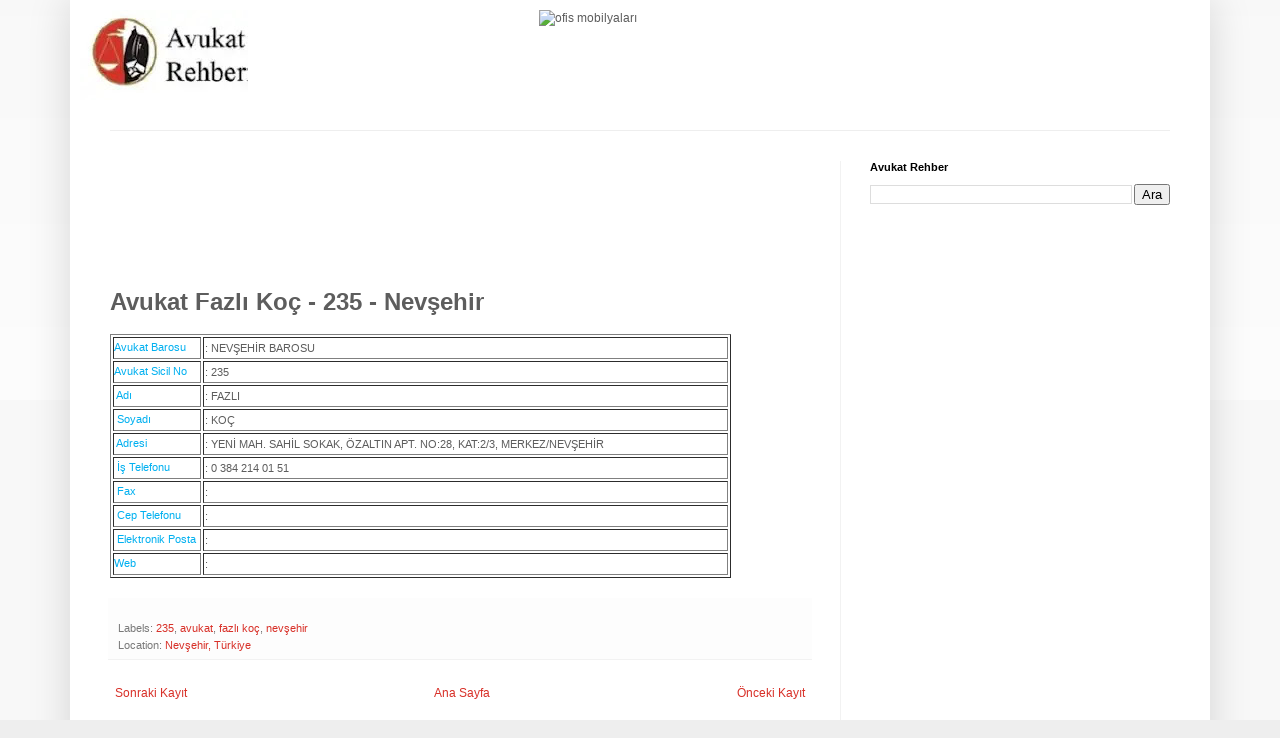

--- FILE ---
content_type: text/html; charset=UTF-8
request_url: https://www.avukatrehber.net/2018/01/avukat-fazl-koc-235-nevsehir.html
body_size: 23120
content:
<!DOCTYPE html>
<html class='v2' dir='ltr' lang='tr' xmlns='http://www.w3.org/1999/xhtml' xmlns:b='http://www.google.com/2005/gml/b' xmlns:data='http://www.google.com/2005/gml/data' xmlns:expr='http://www.google.com/2005/gml/expr' xmlns:og='http://ogp.me/ns#'>
<head>
<link href='https://www.blogger.com/static/v1/widgets/335934321-css_bundle_v2.css' rel='stylesheet' type='text/css'/>
<!-- facebook open graph -->
<meta content='Avukat Fazlı Koç - 235 - Nevşehir' property='og:title'/>
<meta content='https://www.avukatrehber.net/2018/01/avukat-fazl-koc-235-nevsehir.html' property='og:url'/>
<meta content='article' property='og:type'/>
<meta content='Avukat Fazlı Koç - 235 - Nevşehir' name='og:description'/>
<meta content='Barosu' property='og:site_name'/>
<meta content='on' http-equiv='x-dns-prefetch-control'/>
<link href='https://securepubads.g.doubleclick.net' rel='dns-prefetch'/>
<link href='https://securepubads.g.doubleclick.net' rel='preconnect'/>
<link href='https://www.googletagmanager.com/' rel='dns-prefetch'/>
<link href='https://www.google-analytics.com/' rel='dns-prefetch'/>
<link href='https://blogger.googleusercontent.com/img/b/R29vZ2xl/AVvXsEgFr1nsekCeq38M1hR_SzLernW2uDcNxEvR4wDlkrfXr4d7gwUMJ-45XQfymii9GPVArbW8vNfWqmRVnssoUJnVWgoxMcI0VgA7BptRPK0J8xpKph8Dz1v0PMtGsk4yvkRGZGNNWL53xdcH/s1600/apple-touch-icon-76x76.png' rel='apple-touch-icon' sizes='76x76'/>
<script async='async' src='//pagead2.googlesyndication.com/pagead/js/adsbygoogle.js'></script>
<script>
     (adsbygoogle = window.adsbygoogle || []).push({
          google_ad_client: "ca-pub-1672481999550006",
          enable_page_level_ads: true
     });
</script>
<link href="//fortawesome.github.io/Font-Awesome/assets/font-awesome/css/font-awesome.css" rel="stylesheet">
<link href='https://fonts.googleapis.com' rel='preconnect'/>
<link crossorigin='anonymous' href='https://fonts.gstatic.com' rel='preconnect'/>
<link href='https://fonts.googleapis.com/css2?family=Oswald&display=swap' rel='stylesheet'/>
<meta content='width=1100' name='viewport'/>
<meta content='text/html; charset=UTF-8' http-equiv='Content-Type'/>
<meta content='blogger' name='generator'/>
<link href='https://www.avukatrehber.net/favicon.ico' rel='icon' type='image/x-icon'/>
<link href='https://www.avukatrehber.net/2018/01/avukat-fazl-koc-235-nevsehir.html' rel='canonical'/>
<link rel="alternate" type="application/atom+xml" title="Barosu - Atom" href="https://www.avukatrehber.net/feeds/posts/default" />
<link rel="alternate" type="application/rss+xml" title="Barosu - RSS" href="https://www.avukatrehber.net/feeds/posts/default?alt=rss" />
<link rel="service.post" type="application/atom+xml" title="Barosu - Atom" href="https://www.blogger.com/feeds/3252553888576155766/posts/default" />

<link rel="alternate" type="application/atom+xml" title="Barosu - Atom" href="https://www.avukatrehber.net/feeds/396322673718355374/comments/default" />
<!--Can't find substitution for tag [blog.ieCssRetrofitLinks]-->
<meta content='Avukat Fazlı Koç - 235 - Nevşehir' name='description'/>
<meta content='https://www.avukatrehber.net/2018/01/avukat-fazl-koc-235-nevsehir.html' property='og:url'/>
<meta content='Avukat Fazlı Koç - 235 - Nevşehir' property='og:title'/>
<meta content='Avukat Fazlı Koç - 235 - Nevşehir' property='og:description'/>
<title>Avukat Fazlı Koç - 235 - Nevşehir
Barosu</title>
<style id='page-skin-1' type='text/css'><!--
/*
-----------------------------------------------
Blogger Template Style
Name:     Simple
Designer: Blogger
URL:      www.blogger.com
----------------------------------------------- */
/* Variable definitions
====================
<Variable name="keycolor" description="Main Color" type="color" default="#66bbdd"/>
<Group description="Page Text" selector="body">
<Variable name="body.font" description="Font" type="font"
default="normal normal 12px Arial, Tahoma, Helvetica, FreeSans, sans-serif"/>
<Variable name="body.text.color" description="Text Color" type="color" default="#222222"/>
</Group>
<Group description="Backgrounds" selector=".body-fauxcolumns-outer">
<Variable name="body.background.color" description="Outer Background" type="color" default="#66bbdd"/>
<Variable name="content.background.color" description="Main Background" type="color" default="#ffffff"/>
<Variable name="header.background.color" description="Header Background" type="color" default="transparent"/>
</Group>
<Group description="Links" selector=".main-outer">
<Variable name="link.color" description="Link Color" type="color" default="#2288bb"/>
<Variable name="link.visited.color" description="Visited Color" type="color" default="#888888"/>
<Variable name="link.hover.color" description="Hover Color" type="color" default="#33aaff"/>
</Group>
<Group description="Blog Title" selector=".header h1">
<Variable name="header.font" description="Font" type="font"
default="normal normal 60px Arial, Tahoma, Helvetica, FreeSans, sans-serif"/>
<Variable name="header.text.color" description="Title Color" type="color" default="#3399bb" />
</Group>
<Group description="Blog Description" selector=".header .description">
<Variable name="description.text.color" description="Description Color" type="color"
default="#777777" />
</Group>
<Group description="Tabs Text" selector=".tabs-inner .widget li a">
<Variable name="tabs.font" description="Font" type="font"
default="normal normal 14px Arial, Tahoma, Helvetica, FreeSans, sans-serif"/>
<Variable name="tabs.text.color" description="Text Color" type="color" default="#999999"/>
<Variable name="tabs.selected.text.color" description="Selected Color" type="color" default="#000000"/>
</Group>
<Group description="Tabs Background" selector=".tabs-outer .PageList">
<Variable name="tabs.background.color" description="Background Color" type="color" default="#f5f5f5"/>
<Variable name="tabs.selected.background.color" description="Selected Color" type="color" default="#eeeeee"/>
</Group>
<Group description="Post Title" selector="h3.post-title, .comments h4">
<Variable name="post.title.font" description="Font" type="font"
default="normal normal 22px Arial, Tahoma, Helvetica, FreeSans, sans-serif"/>
</Group>
<Group description="Date Header" selector=".date-header">
<Variable name="date.header.color" description="Text Color" type="color"
default="#5d5d5d"/>
<Variable name="date.header.background.color" description="Background Color" type="color"
default="transparent"/>
<Variable name="date.header.font" description="Text Font" type="font"
default="normal bold 11px Arial, Tahoma, Helvetica, FreeSans, sans-serif"/>
<Variable name="date.header.padding" description="Date Header Padding" type="string" default="inherit"/>
<Variable name="date.header.letterspacing" description="Date Header Letter Spacing" type="string" default="inherit"/>
<Variable name="date.header.margin" description="Date Header Margin" type="string" default="inherit"/>
</Group>
<Group description="Post Footer" selector=".post-footer">
<Variable name="post.footer.text.color" description="Text Color" type="color" default="#666666"/>
<Variable name="post.footer.background.color" description="Background Color" type="color"
default="#f9f9f9"/>
<Variable name="post.footer.border.color" description="Shadow Color" type="color" default="#eeeeee"/>
</Group>
<Group description="Gadgets" selector="h2">
<Variable name="widget.title.font" description="Title Font" type="font"
default="normal bold 11px Arial, Tahoma, Helvetica, FreeSans, sans-serif"/>
<Variable name="widget.title.text.color" description="Title Color" type="color" default="#000000"/>
<Variable name="widget.alternate.text.color" description="Alternate Color" type="color" default="#999999"/>
</Group>
<Group description="Images" selector=".main-inner">
<Variable name="image.background.color" description="Background Color" type="color" default="#ffffff"/>
<Variable name="image.border.color" description="Border Color" type="color" default="#eeeeee"/>
<Variable name="image.text.color" description="Caption Text Color" type="color" default="#5d5d5d"/>
</Group>
<Group description="Accents" selector=".content-inner">
<Variable name="body.rule.color" description="Separator Line Color" type="color" default="#eeeeee"/>
<Variable name="tabs.border.color" description="Tabs Border Color" type="color" default="#f2f2f2"/>
</Group>
<Variable name="body.background" description="Body Background" type="background"
color="#EEEEEE" default="$(color) none repeat scroll top left"/>
<Variable name="body.background.override" description="Body Background Override" type="string" default=""/>
<Variable name="body.background.gradient.cap" description="Body Gradient Cap" type="url"
default="url(https://resources.blogblog.com/blogblog/data/1kt/simple/gradients_light.png)"/>
<Variable name="body.background.gradient.tile" description="Body Gradient Tile" type="url"
default="url(https://resources.blogblog.com/blogblog/data/1kt/simple/body_gradient_tile_light.png)"/>
<Variable name="content.background.color.selector" description="Content Background Color Selector" type="string" default=".content-inner"/>
<Variable name="content.padding" description="Content Padding" type="length" default="10px" min="0" max="100px"/>
<Variable name="content.padding.horizontal" description="Content Horizontal Padding" type="length" default="10px" min="0" max="100px"/>
<Variable name="content.shadow.spread" description="Content Shadow Spread" type="length" default="40px" min="0" max="100px"/>
<Variable name="content.shadow.spread.webkit" description="Content Shadow Spread (WebKit)" type="length" default="5px" min="0" max="100px"/>
<Variable name="content.shadow.spread.ie" description="Content Shadow Spread (IE)" type="length" default="10px" min="0" max="100px"/>
<Variable name="main.border.width" description="Main Border Width" type="length" default="0" min="0" max="10px"/>
<Variable name="header.background.gradient" description="Header Gradient" type="url" default="none"/>
<Variable name="header.shadow.offset.left" description="Header Shadow Offset Left" type="length" default="-1px" min="-50px" max="50px"/>
<Variable name="header.shadow.offset.top" description="Header Shadow Offset Top" type="length" default="-1px" min="-50px" max="50px"/>
<Variable name="header.shadow.spread" description="Header Shadow Spread" type="length" default="1px" min="0" max="100px"/>
<Variable name="header.padding" description="Header Padding" type="length" default="30px" min="0" max="100px"/>
<Variable name="header.border.size" description="Header Border Size" type="length" default="1px" min="0" max="10px"/>
<Variable name="header.bottom.border.size" description="Header Bottom Border Size" type="length" default="1px" min="0" max="10px"/>
<Variable name="header.border.horizontalsize" description="Header Horizontal Border Size" type="length" default="0" min="0" max="10px"/>
<Variable name="description.text.size" description="Description Text Size" type="string" default="140%"/>
<Variable name="tabs.margin.top" description="Tabs Margin Top" type="length" default="0" min="0" max="100px"/>
<Variable name="tabs.margin.side" description="Tabs Side Margin" type="length" default="30px" min="0" max="100px"/>
<Variable name="tabs.background.gradient" description="Tabs Background Gradient" type="url"
default="url(https://resources.blogblog.com/blogblog/data/1kt/simple/gradients_light.png)"/>
<Variable name="tabs.border.width" description="Tabs Border Width" type="length" default="1px" min="0" max="10px"/>
<Variable name="tabs.bevel.border.width" description="Tabs Bevel Border Width" type="length" default="1px" min="0" max="10px"/>
<Variable name="post.margin.bottom" description="Post Bottom Margin" type="length" default="25px" min="0" max="100px"/>
<Variable name="image.border.small.size" description="Image Border Small Size" type="length" default="2px" min="0" max="10px"/>
<Variable name="image.border.large.size" description="Image Border Large Size" type="length" default="5px" min="0" max="10px"/>
<Variable name="page.width.selector" description="Page Width Selector" type="string" default=".region-inner"/>
<Variable name="page.width" description="Page Width" type="string" default="auto"/>
<Variable name="main.section.margin" description="Main Section Margin" type="length" default="15px" min="0" max="100px"/>
<Variable name="main.padding" description="Main Padding" type="length" default="15px" min="0" max="100px"/>
<Variable name="main.padding.top" description="Main Padding Top" type="length" default="30px" min="0" max="100px"/>
<Variable name="main.padding.bottom" description="Main Padding Bottom" type="length" default="30px" min="0" max="100px"/>
<Variable name="paging.background"
color="#ffffff"
description="Background of blog paging area" type="background"
default="transparent none no-repeat scroll top center"/>
<Variable name="footer.bevel" description="Bevel border length of footer" type="length" default="0" min="0" max="10px"/>
<Variable name="mobile.background.overlay" description="Mobile Background Overlay" type="string"
default="transparent none repeat scroll top left"/>
<Variable name="mobile.background.size" description="Mobile Background Size" type="string" default="auto"/>
<Variable name="mobile.button.color" description="Mobile Button Color" type="color" default="#ffffff" />
<Variable name="startSide" description="Side where text starts in blog language" type="automatic" default="left"/>
<Variable name="endSide" description="Side where text ends in blog language" type="automatic" default="right"/>
*/
/* Content
----------------------------------------------- */
body {
font: normal normal 12px Arial, Tahoma, Helvetica, FreeSans, sans-serif;
color: #5d5d5d;
background: #EEEEEE none repeat scroll top left;
padding: 0 40px 40px 40px;
}
html body .region-inner {
min-width: 0;
max-width: 100%;
width: auto;
}
h2 {
font-size: 22px;
}
a:link {
text-decoration:none;
color: #d83129;
}
a:visited {
text-decoration:none;
color: #959595;
}
a:hover {
text-decoration:underline;
color: #ff6047;
}
.body-fauxcolumn-outer .fauxcolumn-inner {
background: transparent url(https://resources.blogblog.com/blogblog/data/1kt/simple/body_gradient_tile_light.png) repeat scroll top left;
_background-image: none;
}
.body-fauxcolumn-outer .cap-top {
position: absolute;
z-index: 1;
height: 400px;
width: 100%;
}
.body-fauxcolumn-outer .cap-top .cap-left {
width: 100%;
background: transparent url(https://resources.blogblog.com/blogblog/data/1kt/simple/gradients_light.png) repeat-x scroll top left;
_background-image: none;
}
.content-outer {
-moz-box-shadow: 0 0 40px rgba(0, 0, 0, .15);
-webkit-box-shadow: 0 0 5px rgba(0, 0, 0, .15);
-goog-ms-box-shadow: 0 0 10px #333333;
box-shadow: 0 0 40px rgba(0, 0, 0, .15);
margin-bottom: 1px;
}
.content-inner {
padding: 10px 10px;
}
.content-inner {
background-color: #ffffff;
}
/* Header
----------------------------------------------- */
.header-outer {
background: rgba(92,92,92,0) none repeat-x scroll 0 -400px;
_background-image: none;
}
.Header h1 {
font: normal normal 40px Arial, Tahoma, Helvetica, FreeSans, sans-serif;
color: #cc4247;
text-shadow: -1px -1px 1px rgba(0, 0, 0, .2);
}
.Header h1 a {
color: #cc4247;
}
.Header .description {
font-size: 140%;
color: #878787;
}
.header-inner .Header .titlewrapper {
padding: 22px 30px;
}
.header-inner .Header .descriptionwrapper {
padding: 0 30px;
}
/* Tabs
----------------------------------------------- */
.tabs-inner .section:first-child {
border-top: 1px solid #eeeeee;
}
.tabs-inner .section:first-child ul {
margin-top: -1px;
border-top: 1px solid #eeeeee;
border-left: 0 solid #eeeeee;
border-right: 0 solid #eeeeee;
}
.tabs-inner .widget ul {
background: #f9f9f9 url(https://resources.blogblog.com/blogblog/data/1kt/simple/gradients_light.png) repeat-x scroll 0 -800px;
_background-image: none;
border-bottom: 1px solid #eeeeee;
margin-top: 0;
margin-left: -30px;
margin-right: -30px;
}
.tabs-inner .widget li a {
display: inline-block;
padding: .6em 1em;
font: normal normal 14px Arial, Tahoma, Helvetica, FreeSans, sans-serif;
color: #a3a3a3;
border-left: 1px solid #ffffff;
border-right: 1px solid #eeeeee;
}
.tabs-inner .widget li:first-child a {
border-left: none;
}
.tabs-inner .widget li.selected a, .tabs-inner .widget li a:hover {
color: #000000;
background-color: #f2f2f2;
text-decoration: none;
}
/* Columns
----------------------------------------------- */
.main-outer {
border-top: 0 solid #f2f2f2;
}
.fauxcolumn-left-outer .fauxcolumn-inner {
border-right: 1px solid #f2f2f2;
}
.fauxcolumn-right-outer .fauxcolumn-inner {
border-left: 1px solid #f2f2f2;
}
/* Headings
----------------------------------------------- */
div.widget > h2,
div.widget h2.title {
margin: 0 0 1em 0;
font: normal bold 11px Arial, Tahoma, Helvetica, FreeSans, sans-serif;
color: #000000;
}
/* Widgets
----------------------------------------------- */
.widget .zippy {
color: #a3a3a3;
text-shadow: 2px 2px 1px rgba(0, 0, 0, .1);
}
.widget .popular-posts ul {
list-style: none;
}
/* Posts
----------------------------------------------- */
h2.date-header {
font: normal bold 11px Arial, Tahoma, Helvetica, FreeSans, sans-serif;
}
.date-header span {
background-color: rgba(92,92,92,0);
color: #222222;
padding: inherit;
letter-spacing: inherit;
margin: inherit;
}
.main-inner {
padding-top: 30px;
padding-bottom: 30px;
}
.main-inner .column-center-inner {
padding: 0 15px;
}
.main-inner .column-center-inner .section {
margin: 0 15px;
}
.post {
margin: 0 0 25px 0;
}
h3.post-title, .comments h4 {
font: normal normal 22px Arial, Tahoma, Helvetica, FreeSans, sans-serif;
margin: .75em 0 0;
}
.post-body {
font-size: 110%;
line-height: 1.4;
position: relative;
}
.post-body img, .post-body .tr-caption-container, .Profile img, .Image img,
.BlogList .item-thumbnail img {
padding: 2px;
background: #ffffff;
border: 1px solid #f2f2f2;
-moz-box-shadow: 1px 1px 5px rgba(0, 0, 0, .1);
-webkit-box-shadow: 1px 1px 5px rgba(0, 0, 0, .1);
box-shadow: 1px 1px 5px rgba(0, 0, 0, .1);
}
.post-body img, .post-body .tr-caption-container {
padding: 5px;
}
.post-body .tr-caption-container {
color: #222222;
}
.post-body .tr-caption-container img {
padding: 0;
background: transparent;
border: none;
-moz-box-shadow: 0 0 0 rgba(0, 0, 0, .1);
-webkit-box-shadow: 0 0 0 rgba(0, 0, 0, .1);
box-shadow: 0 0 0 rgba(0, 0, 0, .1);
}
.post-header {
margin: 0 0 1.5em;
line-height: 1.6;
font-size: 90%;
}
.post-footer {
margin: 20px -2px 0;
padding: 5px 10px;
color: #7a7a7a;
background-color: #fdfdfd;
border-bottom: 1px solid #f2f2f2;
line-height: 1.6;
font-size: 90%;
}
#comments .comment-author {
padding-top: 1.5em;
border-top: 1px solid #f2f2f2;
background-position: 0 1.5em;
}
#comments .comment-author:first-child {
padding-top: 0;
border-top: none;
}
.avatar-image-container {
margin: .2em 0 0;
}
#comments .avatar-image-container img {
border: 1px solid #f2f2f2;
}
/* Comments
----------------------------------------------- */
.comments .comments-content .icon.blog-author {
background-repeat: no-repeat;
background-image: url([data-uri]);
}
.comments .comments-content .loadmore a {
border-top: 1px solid #a3a3a3;
border-bottom: 1px solid #a3a3a3;
}
.comments .comment-thread.inline-thread {
background-color: #fdfdfd;
}
.comments .continue {
border-top: 2px solid #a3a3a3;
}
/* Accents
---------------------------------------------- */
.section-columns td.columns-cell {
border-left: 1px solid #f2f2f2;
}
.blog-pager {
background: transparent none no-repeat scroll top center;
}
.blog-pager-older-link, .home-link,
.blog-pager-newer-link {
background-color: #ffffff;
padding: 5px;
}
.footer-outer {
border-top: 0 dashed #bbbbbb;
}
/* Mobile
----------------------------------------------- */
body.mobile  {
background-size: auto;
}
.mobile .body-fauxcolumn-outer {
background: transparent none repeat scroll top left;
}
.mobile .body-fauxcolumn-outer .cap-top {
background-size: 100% auto;
}
.mobile .content-outer {
-webkit-box-shadow: 0 0 3px rgba(0, 0, 0, .15);
box-shadow: 0 0 3px rgba(0, 0, 0, .15);
}
.mobile .tabs-inner .widget ul {
margin-left: 0;
margin-right: 0;
}
.mobile .post {
margin: 0;
}
.mobile .main-inner .column-center-inner .section {
margin: 0;
}
.mobile .date-header span {
padding: 0.1em 10px;
margin: 0 -10px;
}
.mobile h3.post-title {
margin: 0;
}
.mobile .blog-pager {
background: transparent none no-repeat scroll top center;
}
.mobile .footer-outer {
border-top: none;
}
.mobile .main-inner, .mobile .footer-inner {
background-color: #ffffff;
}
.mobile-index-contents {
color: #5d5d5d;
}
.mobile-link-button {
background-color: #d83129;
}
.mobile-link-button a:link, .mobile-link-button a:visited {
color: #ffffff;
}
.mobile .tabs-inner .section:first-child {
border-top: none;
}
.mobile .tabs-inner .PageList .widget-content {
background-color: #f2f2f2;
color: #000000;
border-top: 1px solid #eeeeee;
border-bottom: 1px solid #eeeeee;
}
.mobile .tabs-inner .PageList .widget-content .pagelist-arrow {
border-left: 1px solid #eeeeee;
}
#navbar-iframe {display: none !important;}
body .navbar {height:0px;}
.content-outer {margin-top:0px;}
.video-container {
position: relative;
padding-bottom: 56.25%;
padding-top: 30px; height: 0; overflow: hidden;
}
.video-container iframe,
.video-container object,
.video-container embed {
position: absolute;
top: 0;
left: 0;
width: 100%;
height: 100%;
}
#header, body#layout #header {width:40%;display:inline-block;float:left;}
#header-right, body#layout #header-right {width:59%;display:inline-block;float:right;padding:0px;}
#header-right .widget {margin:0;}
.cookie-choices-info {position: fixed; top: auto !important; bottom: 0px !important;}

--></style>
<script type='text/javascript'> 
  cookieOptions = { 
    msg: "Bu site, hizmetlerini sunmak ve trafiği analiz etmek için Google çerezlerinden yararlanıyor.", 
    link: "https://www.blogger.com/go/blogspot-cookies", 
    close: "Tamam,Anladım.", 
    learn: "Daha Fazla Bilgi" }; 
</script>
<style id='template-skin-1' type='text/css'><!--
body {
min-width: 1140px;
}
.content-outer, .content-fauxcolumn-outer, .region-inner {
min-width: 1140px;
max-width: 1140px;
_width: 1140px;
}
.main-inner .columns {
padding-left: 0px;
padding-right: 360px;
}
.main-inner .fauxcolumn-center-outer {
left: 0px;
right: 360px;
/* IE6 does not respect left and right together */
_width: expression(this.parentNode.offsetWidth -
parseInt("0px") -
parseInt("360px") + 'px');
}
.main-inner .fauxcolumn-left-outer {
width: 0px;
}
.main-inner .fauxcolumn-right-outer {
width: 360px;
}
.main-inner .column-left-outer {
width: 0px;
right: 100%;
margin-left: -0px;
}
.main-inner .column-right-outer {
width: 360px;
margin-right: -360px;
}
#layout {
min-width: 0;
}
#layout .content-outer {
min-width: 0;
width: 800px;
}
#layout .region-inner {
min-width: 0;
width: auto;
}
body#layout div.add_widget {
padding: 8px;
}
body#layout div.add_widget a {
margin-left: 32px;
}
--></style>
<!-- Google tag (gtag.js) -->
<script defer='defer' fetchpriorty='low' src='https://www.googletagmanager.com/gtag/js?id=G-BYVN4WFD67'></script>
<script>
        window.dataLayer = window.dataLayer || [];
        function gtag(){dataLayer.push(arguments);}
        gtag('js', new Date());
        gtag('config', 'G-BYVN4WFD67');
      </script>
<style> 
/*-----------Responsive Drop Down Menu by STCnetwork.org --------------*/ 
.sf-menu a.home:before,#searchnya button:before{position:absolute;font-family:FontAwesome;font-weight:400;font-style:normal;text-decoration:inherit;-webkit-font-smoothing:antialiased}.highlight{background-color:#f09903;color:#1a1308}#searchnya{float:right;width:80%;position:relative;right:0}.siy{bottom:0;left:0;background:none;font-size:19px;color:#fff}#searchnya input{padding:5px 10px;width:75%;margin:5px 0 0;background-color:#FFF;height:21px;box-shadow:1px 2px 4px #A2A2A2 inset;position:relative}#searchnya input,#searchnya button{border:0;-moz-border-radius:1px;-webkit-border-radius:1px;border-radius:1px;display:inline-block;outline:0;font-size:14px;font-family:oswald;color:#BDB5B5;font-weight:400}#searchnya button{background-color:#34A6ED;padding:0;width:15%;height:31px;margin-right:5px;cursor:pointer;position:relative;top:0}#searchnya button:hover{background:#76D314} 
#navitions{background-color:#242729;border-bottom:0px solid #34A6ED;box-shadow:0 1px 9px #666;display:none}#mobilenav{display:none}#nav1{height:40px;position:relative;background:#242729;box-shadow:1px 2px 9px #34A6ED}.sf-menu,.sf-menu *{list-style:none;margin:0;padding:0}.sf-menu li{white-space:normal;-moz-transition:background-color .2s;-webkit-transition:background-color .2s;transition:background-color .2s;position:relative}.sf-menu ul{position:absolute;display:none;top:100%;left:0;z-index:99;min-width:12em;padding-top:4px;width:100%}.sf-menu > li{float:left;text-align:left;margin:0 1px}.sf-menu li:hover > ul,.sf-menu li.sfHover > ul{display:block}.sf-menu a{display:block;position:relative;height:40px;line-height:40px;text-decoration:none;zoom:1;color:#FFF;font-size:100%;padding:0 15px; font-family:oswald; -webkit-transition:all .4s ease-in-out; -moz-transition:all .4s ease-in-out; -o-transition:all .4s ease-in-out; -ms-transition:all .4s ease-in-out;transition:all .4s ease-in-out;}.sf-menu > li > a{font-size:105%;font-family:oswald}.sf-menu ul ul{top:0;left:100%}.sf-menu{float:left}.sf-menu a.home{background-color:#A30000;margin-left:4px;text-indent:-9999px;padding:0}.sf-menu li:hover{background:#222}.sf-menu ul li{background-color:#242729}.sf-menu ul li:hover{background-color:#333}.sf-menu ul a{font-weight:400;height:30px;line-height:30px;font-family:oswald,arial}.sf-menu ul ul li{background:#3C3C3C}.sf-menu li:hover > a,.sf-menu li.sfHover,.sf-menu > li > a.current{-moz-transition:none;-webkit-transition:none;transition:none}.sf-arrows .sf-with-ul{padding-right:1em}.sf-arrows .sf-with-ul:after{content:'';position:absolute;top:50%;right:.75em;margin-top:-3px;height:0;width:0;border:5px solid transparent;border-top-color:#FFF}.sf-arrows > li > .sf-with-ul:focus:after,.sf-arrows > li:hover > .sf-with-ul:after,.sf-arrows > .sfHover > .sf-with-ul:after{border-top-color:#FFF}.sf-arrows ul .sf-with-ul:after{margin-top:-5px;margin-right:-3px;border-color:transparent transparent transparent #FFF}.sf-arrows ul li > .sf-with-ul:focus:after,.sf-arrows ul li:hover > .sf-with-ul:after,.sf-arrows ul .sfHover > .sf-with-ul:after{border-left-color:#FFF}.sf-menu li > i{position:absolute;top:15px;right:15px;width:27px;height:22px;cursor:pointer;display:none;background-color:#34A6ED;-moz-border-radius:2px;-webkit-border-radius:2px;border-radius:2px;outline:0;font:12px Verdana,Geneva,sans-serif}.sf-menu li > i:after{content:'+';color:#FFF;font-size:19px;position:absolute;left:5px;top:-2px}.sf-menu li ul li i:after{left:3px;font-size: 16px;top: -1px;} .sf-menu li ul li i.active:after  {left: 4px;font-size: 26px;top: -8px;} 
.sf-menu li > ul li i{border-radius:100px;-webkit-border-radius:100px;-moz-border-radius:100px; width:20px; height:20px;} 
.sf-menu li > i.active:after{content:'-';font-size:36px;top:-14px}.sf-menu a.home{position:relative}.sf-menu a.home:before{position:absolute;font-family:FontAwesome;font-weight:400;font-style:normal;text-decoration:inherit;-webkit-font-smoothing:antialiased;height:30px;top:0;font-size:27px;left:9px}.sf-menu a.home:before,#view a:before{text-indent:0}html {-webkit-text-size-adjust: 100%;} 
@media only screen and (max-width:320px){#searchnya input{width:67%}} 
@media only screen and (max-width:768px) { 
#navitions{display:block}#nav1{width:100%}#mobilenav{display:block;text-indent:-9999px;width:35px;top:4px;left:10px;position:absolute;height:32px;outline:0;background-color:#34A6ED;-moz-border-radius:2px;-webkit-border-radius:2px;border-radius:2px;color:#FFF;text-decoration:none}#mobilenav.active{color:#fff}#mobilenav:before{content:"\f0c9";top:3px;text-indent:0;left:7px;font-size:26px}#menunav{float:none;display:none;position:absolute;top:45px;left:10px;right:10px;z-index:99999999;background-color:#242729;padding:5px 10px}#menunav li{float:none;margin:0}#menunav > li{margin:1px 0}.sf-menu a.home,.sf-menu a{text-indent:0;margin-left:0;-moz-border-radius:2px;-webkit-border-radius:2px;border-radius:2px;background-color:#1D1D1D!important;padding:5px 20px;border:0}.sf-menu a:hover{background-color:#2c2c2c!important}.sf-menu ul{position:static;padding-top:0}.sf-menu ul a{padding-left:30px}.sf-menu ul ul li a{padding-left:50px; }.sf-menu ul ul ul li a{padding-left:60px; }.sf-menu a.home,.sf-menu li:hover > a.home,.sf-menu > li > a.current{color:#FFF;background-color:#cd2122}.sf-menu ul a:hover{padding-left:40px}.sf-menu ul ul a:hover{padding-left:60px}.sf-menu a.home:before,.sf-menu li:hover > ul,.sf-menu li.sfHover > ul{display:none}.sf-menu ul li,.sf-menu ul ul li,.sf-menu li:hover > a,.sf-menu li.sfHover{background-color:transparent}.sf-menu a.home:before,#mbt-search-layout button:before,#mobilenav:before{position:absolute;font-family:FontAwesome;font-weight:400;font-style:normal;text-decoration:inherit} 
} 
</style>
<script type='text/javascript'> 
//<![CDATA[ 
// Superfish v1.7.2 - jQuery menu widget - Joel Brich 
(function(b){var a=(function(){var p={bcClass:"sf-breadcrumb",menuClass:"sf-js-enabled",anchorClass:"sf-with-ul",menuArrowClass:"sf-arrows"},f=/iPhone|iPad|iPod/i.test(navigator.userAgent),k=(function(){var c=document.documentElement.style;return("behavior" in c&&"fill" in c&&/iemobile/i.test(navigator.userAgent))})(),d=(function(){if(f){b(window).load(function(){b("body").children().on("click",b.noop)})}})(),m=function(s,t){var c=p.menuClass;if(t.cssArrows){c+=" "+p.menuArrowClass}s.toggleClass(c)},r=function(c,s){return c.find("li."+s.pathClass).slice(0,s.pathLevels).addClass(s.hoverClass+" "+p.bcClass).filter(function(){return(b(this).children("ul").hide().show().length)}).removeClass(s.pathClass)},n=function(c){c.children("a").toggleClass(p.anchorClass)},g=function(c){var s=c.css("ms-touch-action");s=(s==="pan-y")?"auto":"pan-y";c.css("ms-touch-action",s)},j=function(t,u){var c="li:has(ul)";if(b.fn.hoverIntent&&!u.disableHI){t.hoverIntent(l,h,c)}else{t.on("mouseenter.superfish",c,l).on("mouseleave.superfish",c,h)}var s="MSPointerDown.superfish";if(!f){s+=" touchend.superfish"}if(k){s+=" mousedown.superfish"}t.on("focusin.superfish","li",l).on("focusout.superfish","li",h).on(s,"a",i)},i=function(t){var s=b(this),c=s.siblings("ul");if(c.length>0&&c.is(":hidden")){s.one("click.superfish",false);if(t.type==="MSPointerDown"){s.trigger("focus")}else{b.proxy(l,s.parent("li"))()}}},l=function(){var c=b(this),s=o(c);clearTimeout(s.sfTimer);c.siblings().superfish("hide").end().superfish("show")},h=function(){var c=b(this),s=o(c);if(f){b.proxy(q,c,s)()}else{clearTimeout(s.sfTimer);s.sfTimer=setTimeout(b.proxy(q,c,s),s.delay)}},q=function(c){c.retainPath=(b.inArray(this[0],c.$path)>-1);this.superfish("hide");if(!this.parents("."+c.hoverClass).length){c.onIdle.call(e(this));if(c.$path.length){b.proxy(l,c.$path)()}}},e=function(c){return c.closest("."+p.menuClass)},o=function(c){return e(c).data("sf-options")};return{hide:function(s){if(this.length){var v=this,w=o(v);if(!w){return this}var t=(w.retainPath===true)?w.$path:"",c=v.find("li."+w.hoverClass).add(this).not(t).removeClass(w.hoverClass).children("ul"),u=w.speedOut;if(s){c.show();u=0}w.retainPath=false;w.onBeforeHide.call(c);c.stop(true,true).animate(w.animationOut,u,function(){var x=b(this);w.onHide.call(x)})}return this},show:function(){var t=o(this);if(!t){return this}var s=this.addClass(t.hoverClass),c=s.children("ul");t.onBeforeShow.call(c);c.stop(true,true).animate(t.animation,t.speed,function(){t.onShow.call(c)});return this},destroy:function(){return this.each(function(){var s=b(this),t=s.data("sf-options"),c=s.find("li:has(ul)");if(!t){return false}clearTimeout(t.sfTimer);m(s,t);n(c);g(s);s.off(".superfish").off(".hoverIntent");c.children("ul").attr("style",function(u,v){return v.replace(/display[^;]+;?/g,"")});t.$path.removeClass(t.hoverClass+" "+p.bcClass).addClass(t.pathClass);s.find("."+t.hoverClass).removeClass(t.hoverClass);t.onDestroy.call(s);s.removeData("sf-options")})},init:function(c){return this.each(function(){var t=b(this);if(t.data("sf-options")){return false}var u=b.extend({},b.fn.superfish.defaults,c),s=t.find("li:has(ul)");u.$path=r(t,u);t.data("sf-options",u);m(t,u);n(s);g(t);j(t,u);s.not("."+p.bcClass).superfish("hide",true);u.onInit.call(this)})}}})();b.fn.superfish=function(d,c){if(a[d]){return a[d].apply(this,Array.prototype.slice.call(arguments,1))}else{if(typeof d==="object"||!d){return a.init.apply(this,arguments)}else{return b.error("Method "+d+" does not exist on jQuery.fn.superfish")}}};b.fn.superfish.defaults={hoverClass:"sfHover",pathClass:"overrideThisToUse",pathLevels:1,delay:800,animation:{opacity:"show"},animationOut:{opacity:"hide"},speed:"normal",speedOut:"fast",cssArrows:true, disableHI:false,onInit:b.noop,onBeforeShow:b.noop, onShow:b.noop,onBeforeHide:b.noop,onHide:b.noop,onIdle:b.noop, onDestroy:b.noop};b.fn.extend({hideSuperfishUl:a.hide,showSuperfishUl:a.show})})(jQuery); 
function menunav(b){b("#mobilenav").click(function(){b("#menunav").slideToggle();b(this).toggleClass("active");return false});b(".sf-menu ul").each(function(){var d=b(this).parent("li");d.append("<i></i>")});function a(){var d=b(window).width();if(d>979){b("#menunav").css("display","block");b("#menunav").superfish({animation:{height:"show"},animationOut:{height:"hide"}});b(".sf-menu i").css("display","none")}else{if(d<=979&&b("#mobilenav").attr("class")==="active"){b("#menunav").css("display","block");b("#menunav").superfish("destroy");b(".sf-menu i").css("display","block")}else{if(d<=979&&b("#mobilenav").attr("class")!=="active"){b("#menunav").css("display","none");b("#menunav").superfish("destroy");b(".sf-menu i").css("display","block")}}}}a();b(window).resize(a);b(".sf-menu i").click(function(){var d=b(this).parent("li");var e=d.children("ul");e.slideToggle();b(this).toggleClass("active");return false});var c=window.location.href;b("#menunav a").each(function(){if(this.href===c){var d=b(this).parents("li").children("a").addClass("current")}})};      
//]]> 
</script>
<script async='async' src='//pagead2.googlesyndication.com/pagead/js/adsbygoogle.js'></script>
<script>
     (adsbygoogle = window.adsbygoogle || []).push({
          google_ad_client: "ca-pub-1672481999550006",
          enable_page_level_ads: true
     });
</script>
<link href='https://www.blogger.com/dyn-css/authorization.css?targetBlogID=3252553888576155766&amp;zx=a660bd92-2143-4f2b-aae9-50a1b78ac626' media='none' onload='if(media!=&#39;all&#39;)media=&#39;all&#39;' rel='stylesheet'/><noscript><link href='https://www.blogger.com/dyn-css/authorization.css?targetBlogID=3252553888576155766&amp;zx=a660bd92-2143-4f2b-aae9-50a1b78ac626' rel='stylesheet'/></noscript>
<meta name='google-adsense-platform-account' content='ca-host-pub-1556223355139109'/>
<meta name='google-adsense-platform-domain' content='blogspot.com'/>

<!-- data-ad-client=ca-pub-1672481999550006 -->

</head>
<body class='loading'>
<div class='navbar no-items section' id='navbar' name='Navbar'>
</div>
<div class='body-fauxcolumns'>
<div class='fauxcolumn-outer body-fauxcolumn-outer'>
<div class='cap-top'>
<div class='cap-left'></div>
<div class='cap-right'></div>
</div>
<div class='fauxborder-left'>
<div class='fauxborder-right'></div>
<div class='fauxcolumn-inner'>
</div>
</div>
<div class='cap-bottom'>
<div class='cap-left'></div>
<div class='cap-right'></div>
</div>
</div>
</div>
<div class='content'>
<div class='content-fauxcolumns'>
<div class='fauxcolumn-outer content-fauxcolumn-outer'>
<div class='cap-top'>
<div class='cap-left'></div>
<div class='cap-right'></div>
</div>
<div class='fauxborder-left'>
<div class='fauxborder-right'></div>
<div class='fauxcolumn-inner'>
</div>
</div>
<div class='cap-bottom'>
<div class='cap-left'></div>
<div class='cap-right'></div>
</div>
</div>
</div>
<div class='content-outer'>
<div class='content-cap-top cap-top'>
<div class='cap-left'></div>
<div class='cap-right'></div>
</div>
<div class='fauxborder-left content-fauxborder-left'>
<div class='fauxborder-right content-fauxborder-right'></div>
<div class='content-inner'>
<header>
<div class='header-outer'>
<div class='header-cap-top cap-top'>
<div class='cap-left'></div>
<div class='cap-right'></div>
</div>
<div class='fauxborder-left header-fauxborder-left'>
<div class='fauxborder-right header-fauxborder-right'></div>
<div class='region-inner header-inner'>
<div class='header section' id='header' name='Başlık'><div class='widget Header' data-version='1' id='Header1'>
<div id='header-inner'>
<a href='https://www.avukatrehber.net/' style='display: block'>
<img alt='Barosu' height='90px; ' id='Header1_headerimg' src='https://blogger.googleusercontent.com/img/b/R29vZ2xl/AVvXsEiDxX4W02fiNXJGIDi0xaZseKJggqcQEQrKvhfxHAEc8H3d6gzAuGYgdIETiG2mb6cCZ778OcWL8nbt4DgNgQ1gEFGl3TJoBqMAvPtmuAmGuT5qUalrULhmhzIXHobaqnGh6j97N7oiSm_r7J4o8znEKpRG6DSgxfMh1Py0o6mx3YvpBWSy6udd80K77Fr7/s168/avukatrehber-logo.webp' style='display: block' width='168px; '/>
</a>
</div>
</div></div>
<div class='section' id='header-right'><div class='widget HTML' data-version='1' id='HTML2'>
<div class='widget-content'>
<div style=" height:120px; width:640px;"><img alt="ofis mobilyaları" border="0" height="120" src="https://www.yilmazburo.com/images/1.avif" width="640" / /></div>
</div>
</div></div>
<div style='clear: both;'></div>
</div>
</div>
<div class='header-cap-bottom cap-bottom'>
<div class='cap-left'></div>
<div class='cap-right'></div>
</div>
</div>
</header>
<div class='tabs-outer'>
<div class='tabs-cap-top cap-top'>
<div class='cap-left'></div>
<div class='cap-right'></div>
</div>
<div class='fauxborder-left tabs-fauxborder-left'>
<div class='fauxborder-right tabs-fauxborder-right'></div>
<div class='region-inner tabs-inner'>
<div class='tabs section' id='crosscol' name='Çapraz Sütun'>
</div>
<div class='tabs no-items section' id='crosscol-overflow' name='Cross-Column 2'></div>
</div>
</div>
<div class='tabs-cap-bottom cap-bottom'>
<div class='cap-left'></div>
<div class='cap-right'></div>
</div>
</div>
<div class='main-outer'>
<div class='main-cap-top cap-top'>
<div class='cap-left'></div>
<div class='cap-right'></div>
</div>
<div class='fauxborder-left main-fauxborder-left'>
<div class='fauxborder-right main-fauxborder-right'></div>
<div class='region-inner main-inner'>
<div class='columns fauxcolumns'>
<div class='fauxcolumn-outer fauxcolumn-center-outer'>
<div class='cap-top'>
<div class='cap-left'></div>
<div class='cap-right'></div>
</div>
<div class='fauxborder-left'>
<div class='fauxborder-right'></div>
<div class='fauxcolumn-inner'>
</div>
</div>
<div class='cap-bottom'>
<div class='cap-left'></div>
<div class='cap-right'></div>
</div>
</div>
<div class='fauxcolumn-outer fauxcolumn-left-outer'>
<div class='cap-top'>
<div class='cap-left'></div>
<div class='cap-right'></div>
</div>
<div class='fauxborder-left'>
<div class='fauxborder-right'></div>
<div class='fauxcolumn-inner'>
</div>
</div>
<div class='cap-bottom'>
<div class='cap-left'></div>
<div class='cap-right'></div>
</div>
</div>
<div class='fauxcolumn-outer fauxcolumn-right-outer'>
<div class='cap-top'>
<div class='cap-left'></div>
<div class='cap-right'></div>
</div>
<div class='fauxborder-left'>
<div class='fauxborder-right'></div>
<div class='fauxcolumn-inner'>
</div>
</div>
<div class='cap-bottom'>
<div class='cap-left'></div>
<div class='cap-right'></div>
</div>
</div>
<!-- corrects IE6 width calculation -->
<div class='columns-inner'>
<div class='column-center-outer'>
<div class='column-center-inner'>
<div class='main section' id='main' name='Ana'><div class='widget AdSense' data-version='1' id='AdSense2'>
<div class='widget-content'>
<script async src="https://pagead2.googlesyndication.com/pagead/js/adsbygoogle.js?client=ca-pub-1672481999550006&host=ca-host-pub-1556223355139109" crossorigin="anonymous"></script>
<!-- avukatrehber_sidebar-right-1_AdSense2_728x90_as -->
<ins class="adsbygoogle"
     style="display:inline-block;width:728px;height:90px"
     data-ad-client="ca-pub-1672481999550006"
     data-ad-host="ca-host-pub-1556223355139109"
     data-ad-slot="8977579928"></ins>
<script>
(adsbygoogle = window.adsbygoogle || []).push({});
</script>
<div class='clear'></div>
</div>
</div><div class='widget Blog' data-version='1' id='Blog1'>
<div class='blog-posts hfeed'>

          <div class="date-outer">
        

          <div class="date-posts">
        
<div class='post-outer'>
<div class='post hentry uncustomized-post-template' itemprop='blogPost' itemscope='itemscope' itemtype='http://schema.org/BlogPosting'>
<meta content='3252553888576155766' itemprop='blogId'/>
<meta content='396322673718355374' itemprop='postId'/>
<a name='396322673718355374'></a>
<h1 class='post-title entry-title' itemprop='name'>
Avukat Fazlı Koç - 235 - Nevşehir
</h1>
<div class='post-header'>
<div class='post-header-line-1'></div>
</div>
<div class='post-body entry-content' id='post-body-396322673718355374' itemprop='articleBody'>
<div dir="ltr" style="text-align: left;" trbidi="on">
<table border="1" cellpadding="0" class="MsoNormalTable" style="background: white; mso-cellspacing: 1.5pt; mso-padding-alt: 0cm 0cm 0cm 0cm; mso-table-layout-alt: fixed; mso-yfti-tbllook: 1184;">
 <tbody>
<tr style="height: 1.0pt; mso-yfti-firstrow: yes; mso-yfti-irow: 0;">
  <td style="height: 1.0pt; padding: 0cm 0cm 0cm 0cm; width: 64.8pt;" valign="top" width="86">
  <div class="MsoNoSpacing">
<span style="color: #00b0f0; font-size: 8.0pt;">Avukat
  Barosu<o:p></o:p></span></div>
</td>
  <td style="height: 1.0pt; padding: .75pt .75pt .75pt .75pt; width: 389.55pt;" valign="top" width="519">
  <div class="MsoNoSpacing">
<span style="font-size: 8.0pt;">: NEVŞEHİR BAROSU<o:p></o:p></span></div>
</td>
 </tr>
<tr style="height: 1.0pt; mso-yfti-irow: 1;">
  <td style="height: 1.0pt; padding: 0cm 0cm 0cm 0cm; width: 64.8pt;" valign="top" width="86">
  <div class="MsoNoSpacing">
<span style="color: #00b0f0; font-size: 8.0pt;">Avukat
  Sicil No<o:p></o:p></span></div>
</td>
  <td style="height: 1.0pt; padding: .75pt .75pt .75pt .75pt; width: 389.55pt;" valign="top" width="519">
  <div class="MsoNoSpacing">
<span style="font-size: 8.0pt;">: 235<o:p></o:p></span></div>
</td>
 </tr>
<tr style="height: 1.0pt; mso-yfti-irow: 2;">
  <td style="height: 1.0pt; padding: 0cm 0cm 0cm 0cm; width: 64.8pt;" valign="top" width="86">
  <div class="MsoNoSpacing">
<span style="color: #00b0f0; font-size: 8.0pt;">&nbsp;Adı<o:p></o:p></span></div>
</td>
  <td style="height: 1.0pt; padding: .75pt .75pt .75pt .75pt; width: 389.55pt;" valign="top" width="519">
  <div class="MsoNoSpacing">
<span style="font-size: 8.0pt;">: FAZLI<o:p></o:p></span></div>
</td>
 </tr>
<tr style="height: 5.85pt; mso-yfti-irow: 3;">
  <td style="height: 5.85pt; padding: 0cm 0cm 0cm 0cm; width: 64.8pt;" valign="top" width="86">
  <div class="MsoNoSpacing">
<span style="color: #00b0f0; font-size: 8.0pt;">&nbsp;Soyadı<o:p></o:p></span></div>
</td>
  <td style="height: 5.85pt; padding: .75pt .75pt .75pt .75pt; width: 389.55pt;" valign="top" width="519">
  <div class="MsoNoSpacing">
<span style="font-size: 8.0pt;">: KOÇ<o:p></o:p></span></div>
</td>
 </tr>
<tr style="height: 1.0pt; mso-yfti-irow: 4;">
  <td style="height: 1.0pt; padding: 0cm 0cm 0cm 0cm; width: 64.8pt;" valign="top" width="86">
  <div class="MsoNoSpacing">
<span style="color: #00b0f0; font-size: 8.0pt;">&nbsp;Adresi<o:p></o:p></span></div>
</td>
  <td style="height: 1.0pt; padding: .75pt .75pt .75pt .75pt; width: 389.55pt;" valign="top" width="519">
  <div class="MsoNoSpacing">
<span style="font-size: 8.0pt;">: YENİ MAH. SAHİL SOKAK,
  ÖZALTIN APT. NO:28, KAT:2/3, MERKEZ/NEVŞEHİR<o:p></o:p></span></div>
</td>
 </tr>
<tr style="height: 1.0pt; mso-yfti-irow: 5;">
  <td style="height: 1.0pt; padding: 0cm 0cm 0cm 0cm; width: 64.8pt;" valign="top" width="86">
  <div class="MsoNoSpacing">
<span style="color: #00b0f0; font-size: 8.0pt;">&nbsp;İş Telefonu<o:p></o:p></span></div>
</td>
  <td style="height: 1.0pt; padding: .75pt .75pt .75pt .75pt; width: 389.55pt;" valign="top" width="519">
  <div class="MsoNoSpacing">
<span style="font-size: 8.0pt;">: 0 384 214 01 51<o:p></o:p></span></div>
</td>
 </tr>
<tr style="height: 1.0pt; mso-yfti-irow: 6;">
  <td style="height: 1.0pt; padding: 0cm 0cm 0cm 0cm; width: 64.8pt;" valign="top" width="86">
  <div class="MsoNoSpacing">
<span style="color: #00b0f0; font-size: 8.0pt;">&nbsp;Fax<o:p></o:p></span></div>
</td>
  <td style="height: 1.0pt; padding: .75pt .75pt .75pt .75pt; width: 389.55pt;" valign="top" width="519">
  <div class="MsoNoSpacing">
<span style="font-size: 8.0pt;">:<o:p></o:p></span></div>
</td>
 </tr>
<tr style="height: 1.75pt; mso-yfti-irow: 7;">
  <td style="height: 1.75pt; padding: 0cm 0cm 0cm 0cm; width: 64.8pt;" valign="top" width="86">
  <div class="MsoNoSpacing">
<span style="color: #00b0f0; font-size: 8.0pt;">&nbsp;Cep Telefonu<o:p></o:p></span></div>
</td>
  <td style="height: 1.75pt; padding: .75pt .75pt .75pt .75pt; width: 389.55pt;" valign="top" width="519">
  <div class="MsoNoSpacing">
<span style="font-size: 8.0pt;">: <o:p></o:p></span></div>
</td>
 </tr>
<tr style="height: 1.0pt; mso-yfti-irow: 8;">
  <td style="height: 1.0pt; padding: 0cm 0cm 0cm 0cm; width: 64.8pt;" valign="top" width="86">
  <div class="MsoNoSpacing">
<span style="color: #00b0f0; font-size: 8.0pt;">&nbsp;Elektronik Posta<o:p></o:p></span></div>
</td>
  <td style="height: 1.0pt; padding: .75pt .75pt .75pt .75pt; width: 389.55pt;" valign="top" width="519">
  <div class="MsoNoSpacing">
<span style="font-size: 8.0pt;">: <o:p></o:p></span></div>
</td>
 </tr>
<tr style="height: 1.0pt; mso-yfti-irow: 9; mso-yfti-lastrow: yes;">
  <td style="height: 1.0pt; padding: 0cm 0cm 0cm 0cm; width: 64.8pt;" valign="top" width="86">
  <div class="MsoNoSpacing">
<span style="color: #00b0f0; font-size: 8.0pt;">Web<o:p></o:p></span></div>
</td>
  <td style="height: 1.0pt; padding: .75pt .75pt .75pt .75pt; width: 389.55pt;" valign="top" width="519">
  <div class="MsoNoSpacing">
<span style="font-size: 8.0pt;">: <o:p></o:p></span></div>
</td>
 </tr>
</tbody></table>
</div>
<div style='clear: both;'></div>
</div>
<div class='post-footer'>
<div class='post-footer-line post-footer-line-1'>
<span class='post-author vcard'>
</span>
<span class='post-timestamp'>
</span>
<span class='reaction-buttons'>
</span>
<span class='post-comment-link'>
</span>
<span class='post-backlinks post-comment-link'>
</span>
<span class='post-icons'>
</span>
<div class='post-share-buttons goog-inline-block'>
</div>
</div>
<div class='post-footer-line post-footer-line-2'>
<span class='post-labels'>
Labels:
<a href='https://www.avukatrehber.net/search/label/235' rel='tag'>235</a>,
<a href='https://www.avukatrehber.net/search/label/avukat' rel='tag'>avukat</a>,
<a href='https://www.avukatrehber.net/search/label/fazl%C4%B1%20ko%C3%A7' rel='tag'>fazlı koç</a>,
<a href='https://www.avukatrehber.net/search/label/nev%C5%9Fehir' rel='tag'>nevşehir</a>
</span>
</div>
<div class='post-footer-line post-footer-line-3'>
<span class='post-location'>
Location:
<a href='https://maps.google.com/maps?q=Nev%C5%9Fehir,+T%C3%BCrkiye@38.6939399,34.68565089999993&z=10' target='_blank'>Nevşehir, Türkiye</a>
</span>
</div>
</div>
</div>
<div class='comments' id='comments'>
<a name='comments'></a>
<div id='backlinks-container'>
<div id='Blog1_backlinks-container'>
</div>
</div>
</div>
</div>

        </div></div>
      
</div>
<div class='blog-pager' id='blog-pager'>
<span id='blog-pager-newer-link'>
<a class='blog-pager-newer-link' href='https://www.avukatrehber.net/2018/01/avukat-fatih-ciftci-237-nevsehir.html' id='Blog1_blog-pager-newer-link' title='Sonraki Kayıt'>Sonraki Kayıt</a>
</span>
<span id='blog-pager-older-link'>
<a class='blog-pager-older-link' href='https://www.avukatrehber.net/2018/01/avukat-ibrahim-akgur-233-nevsehir.html' id='Blog1_blog-pager-older-link' title='Önceki Kayıt'>Önceki Kayıt</a>
</span>
<a class='home-link' href='https://www.avukatrehber.net/'>Ana Sayfa</a>
</div>
<div class='clear'></div>
<div class='post-feeds'>
</div>
</div><div class='widget HTML' data-version='1' id='HTML23'>
<div class='widget-content'>
<h2 style='font-size:12px;'>Avukat Fazlı Koç - 235 - Nevşehir Barosu avukatlarından olup ; görev yapmaktadır.</h2>
<span style="font-weight: bold;"><h2>Avukat;</h2></span><div>Hukuk alanında eğitim almış ve kişilerin yargı işlerinde haklarını savunan kişilerdir. Avukatlar iyi eğitim almış kişilerdir. Avukat olabilmek için yapılan sınavlarda başarı elde etmek gerekir. Yüksek puanlar ile kazanılan okullarda eğitim görürken başarılı olmaları ve okullarını başarı ile bitirmeleri gerekmektedir. Avukatlar yargı karşısında bireylerin haklarını en iyi şekilde savunan ve bunu yasalara uygun olarak yapan kişilerdir. Burada avukatların başkası adına savunma eylemini gerçekleştirdiği anlamı çıkmaktadır.<br /><br /><b><h3>Avukat Olmak İçin Gereken Şartlar Nelerdir?</h3></b><br />Avukat olmak ve avukatlık mesleğini yapabilmek için gereken şartların başında Türkiye Cumhuriyeti vatandaşı olmak gerekmektedir. Uygun görülen okula ve bölüme gerekli puanı alarak girmek avukatlık için atılan adımlardan birisidir. Bu okullara giren kişiler okulu başarı ile bitirmelidirler. Okulu bitiren adayların daha sonra yapılması ve tamamlanması gereken 1 yıllık staj görevini yerine getirmeleri gerekir. 1 yıllık stajdan sonra üye olunacak baroya yakın bir yere ikamet etmesi gerekir. Eğer üye olunacak baroya yakın değil ise oraya yakın bir yerde ikamet etmesi gerekir. Bu şart baro levhasına yazılacağı için gerekmektedir. Örneğin Ankara hukuk bürolarında görev yapacaksanız Ankara da ikamet etmeniz gerekmektedir. Bu şartları da sağladıktan sonra avukatlık mesleğini icra etmeniz için engelinizin bulunmaması gerekmektedir.<br /><br /><b><h3>Avukat Olmaya Engel Durumlar Nelerdir?</h3></b><br />Her hangi bir yüz kızartıcı suça karışmak avukat olmaya engel durumlardandır. Bu kişiler avukat olsa dahi avukatlık görevini yerine getiremezler. Ceza evinde yatmak ve yüz kızartıcı suçlarının paraya çevrilmesi de avukatlık yapmaya engeldir.<br />Avukatlık yapmaya engel bir disiplin suçuna karışmak.<br /><a title"mahkeme" href="https://ankara.adalet.gov.tr/mahkemeler"">Mahkeme</a>de alınan karar ile avukatlık görevinden men edilmek veya avukatlık görevinin kısıtlanması.<br />İflas etmesi sonucu unvanının elinden alınması ve geri verilmemesi.<br />Uzun süreli görev yapmaya engel olacak fiziksel bir engelinin bulunması.<br />Akli dengesinin yerinde olmaması veya kısıtlı olması gibi durumlar avukatlık yapmaya engel durumlardır.<br /><br /><b><h3>Avukatların Görevleri Nelerdir?</h3></b><br />Avukatlık yapacak kişilerin yasalara ve kanunlara iyi hâkim olması gerekmektedir. Müvekkilleri adına yargı karşısında yasalara uygun olarak savunma yapmak avukatların görevidir. Müvekkilleri adına dava açmak yine bu davayı sonuçlanana kadar takip etmek avukatlık görevi gereği yapılması gereken bir iştir. Resmi kurumlarda ve adli makamlarda gerekli işleri yürütmek ve bu işleri takip etmek ve gerekli evrakların toplanması ve takip edilmesi gibi görevleri vardır.<br /><br />Avukat Seçiminde Dikkat Edilmesi Gerekenler Nelerdir?<br />Avukatlık mesleğini yapacak kişilerin iyi eğitim almış olması gerekmektedir. Pratik zekâya ve bu zekâyı kullanmayı başarabilecek sözel kapasiteye sahip olmaları gerekmektedir. Avukatların yaptıkları iş gereği tarafsız olmaları gerekmektedir. Araştırmacı ve kendini geliştirmeye uygun kişiler olması gerekmektedir. İşlerinde prensipli ve düzenli kişiler avukatlık görevinde başarılı olmaktadırlar. Bu nedenle avukat seçerken bunun göz önünde bulundurulması gerekir. Avukatlar her türlü davaya baktıkları için işlerine duygularından çok mantıkları ile yön vermelidirler. Hafızaları güçlü kişiler olmalıdırlar. Avukat seçerken aldıkları davalar ve bu davalar sonucunda elde ettikleri başarılar baz alınarak seçilmelidir.<br /><br /><b><h3>Avukatlar Nerelerde Görev Yapar?</h3></b><br />Avukatlar özel veya kamuya bağlı kurumlarda görev yapabilmektedirler. Gerek hukuk bürosu açarak gerekse baroya bağlı olarak görev yapmaktadırlar. Baroya bağlı olarak görev yapan avukatlar genelde adliyelerde çalışmaktadırlar. Baroda çalışan avukatlar baro tarafından atandıkları davalara bakmaktadırlar. Ankara memur kesim ve avukatlar için görev yapmaya çok uygun bir yerdir. Hukuk, <a title="ankara avukatı" href="https://www.avukatrehber.net/search/label/ankara">Ankara</a> bölgesi ve civarında oldukça sistemli ve kontrollü yapılmaktadır. Buradaki barolara üye olmak için ikametgâhınızın burada olması gerekmektedir. İkametgahınızı Ankara iline aldırarak Ankara&#8217;daki barolara üye olup görev yapabilirsiniz.<br /><br /></div>
</div>
</div><div class='widget HTML' data-version='1' id='HTML12'>
<div class='widget-content'>
<div height=300px><script async="async" src="//pagead2.googlesyndication.com/pagead/js/adsbygoogle.js" ></script>
<ins class="adsbygoogle"
     style="display:block"
     data-ad-format="autorelaxed"
     data-ad-client="ca-pub-1672481999550006"
     data-ad-slot="7899053711"></ins>
<script>
     (adsbygoogle = window.adsbygoogle || []).push({});
</script></div>
</div>
</div><div class='widget HTML' data-version='1' id='HTML11'>
<h4 class='title'>adm</h4>
<div class='widget-content'>
</div>
</div></div>
</div>
</div>
<div class='column-left-outer'>
<div class='column-left-inner'>
<aside>
</aside>
</div>
</div>
<div class='column-right-outer'>
<div class='column-right-inner'>
<aside>
<div class='sidebar section' id='sidebar-right-1'><div class='widget BlogSearch' data-version='1' id='BlogSearch1'>
<h2 class='title'>Avukat Rehber</h2>
<div class='widget-content'>
<div id='BlogSearch1_form'>
<form action='https://www.avukatrehber.net/search' class='gsc-search-box' target='_top'>
<table cellpadding='0' cellspacing='0' class='gsc-search-box'>
<tbody>
<tr>
<td class='gsc-input'>
<input autocomplete='off' class='gsc-input' name='q' size='10' title='search' type='text' value=''/>
</td>
<td class='gsc-search-button'>
<input class='gsc-search-button' title='search' type='submit' value='Ara'/>
</td>
</tr>
</tbody>
</table>
</form>
</div>
</div>
</div><div class='widget AdSense' data-version='1' id='AdSense1'>
<div class='widget-content'>
<script async src="https://pagead2.googlesyndication.com/pagead/js/adsbygoogle.js?client=ca-pub-1672481999550006&host=ca-host-pub-1556223355139109" crossorigin="anonymous"></script>
<!-- avukatrehber_sidebar-right-1_AdSense1_1x1_as -->
<ins class="adsbygoogle"
     style="display:block"
     data-ad-client="ca-pub-1672481999550006"
     data-ad-host="ca-host-pub-1556223355139109"
     data-ad-slot="5956410912"
     data-ad-format="auto"
     data-full-width-responsive="true"></ins>
<script>
(adsbygoogle = window.adsbygoogle || []).push({});
</script>
<div class='clear'></div>
</div>
</div><div class='widget HTML' data-version='1' id='HTML4'>
<div class='widget-content'>
<!-- SLIDER CSS -->
<style type="text/css">
/*
 * jQuery FlexSlider v2.2.0
 * http://www.woothemes.com/flexslider/
 *
 * Copyright 2012 WooThemes
 * Free to use under the GPLv2 license.
 * http://www.gnu.org/licenses/gpl-2.0.html
 *
 * Contributing author: Tyler Smith (@mbmufffin)
 */


/* Browser Resets
*********************************/

.flex-container a:active,
.flexslider a:active,
.flex-container a:focus,
.flexslider a:focus {
    outline: none;
}

.slides,
.flex-control-nav,
.flex-direction-nav {
    margin: 0;
    padding: 0;
    list-style: none;
}


/* FlexSlider Necessary Styles
*********************************/

.flexslider li {
    border: 0 none !important;
    padding: 0 !important;
    text-indent: 0 !important;
    margin-bottom: 0 !important;
}

.flexslider {
    margin: 0;
    padding: 0;
}

.flexslider .slides > li {
    display: none;
    -webkit-backface-visibility: hidden;
}

#flex-isfb {
    overflow: hidden;
    position: relative;
    min-height: 200px;
    padding: 3px;
}


/* Hide the slides before the JS is loaded. Avoids image jumping */

.flexslider .slides img {
    width: 100% ;
    display: block;
}

.flexslider .slides,
.flexslider .slides img,
.flex-direction-nav {
    margin: 0 !important;
    padding: 0 !important;
}

.flex-pauseplay span {
    text-transform: capitalize;
}


/* Clearfix for the .slides element */

.slides:after {
    content: "\0020";
    display: block;
    clear: both;
    visibility: hidden;
    line-height: 0;
    height: 0;
}

html[xmlns] .slides {
    display: block;
}

* html .slides {
    height: 1%;
}


/* No JavaScript Fallback */


/* If you are not using another script, such as Modernizr, make sure you
 * include js that eliminates this class on page load */

.no-js .slides > li:first-child {
    display: block;
}


/* FlexSlider Default Theme
*********************************/

.flexslider {
    margin: 0 0 60px;
    background: #fff;
    border: 4px solid #fff;
    position: relative;
    -webkit-border-radius: 4px;
    -moz-border-radius: 4px;
    -o-border-radius: 4px;
    border-radius: 4px;
    -webkit-box-shadow: 0 1px 4px rgba(0, 0, 0, .2);
    -moz-box-shadow: 0 1px 4px rgba(0, 0, 0, .2);
    -o-box-shadow: 0 1px 4px rgba(0, 0, 0, .2);
    box-shadow: 0 1px 4px rgba(0, 0, 0, .2);
    zoom: 1;
}

.flex-viewport {
    max-height: 2000px;
    -webkit-transition: all 1s ease;
    -moz-transition: all 1s ease;
    -o-transition: all 1s ease;
    transition: all 1s ease;
}

.loading .flex-viewport {
    max-height: 300px;
}

.flexslider .slides {
    zoom: 1;
}

.carousel li {
    margin-right: 5px;
}


/* Direction Nav */

.flex-direction-nav {
    *height: 0;
}

.flex-direction-nav a {
    text-decoration: none;
    display: block;
    width: 40px;
    height: 45px;
    margin: -20px 0 0;
    position: absolute;
    top: 50%;
    z-index: 10;
    overflow: hidden;
    opacity: 0;
    cursor: pointer;
    color: rgba(0, 0, 0, 0.8);
    text-shadow: 1px 1px 0 rgba(255, 255, 255, 0.3);
    -webkit-transition: all .3s ease;
    -moz-transition: all .3s ease;
    transition: all .3s ease;
}

.flex-direction-nav .flex-prev {
    background: url("") no-repeat scroll -15px -92px transparent;
    left: -50px;
}

.flex-direction-nav .flex-next {
    background: url("") no-repeat scroll -15px -15px transparent;
    right: -50px;
    text-align: right;
}

.flexslider:hover .flex-prev {
    opacity: 0.5;
    left: 10px;
}

.flexslider:hover .flex-next {
    opacity: 0.5;
    right: 10px;
}

.flexslider:hover .flex-next:hover,
.flexslider:hover .flex-prev:hover {
    opacity: 0.9;
}


/* Pause/Play */

.flex-pauseplay a {
    display: block;
    width: 20px;
    height: 20px;
    position: absolute;
    bottom: 5px;
    left: 10px;
    opacity: 0.8;
    z-index: 10;
    overflow: hidden;
    cursor: pointer;
    color: #000;
}

.flex-pauseplay a:before {
    font-family: "flexslider-icon";
    font-size: 20px;
    display: inline-block;
    content: '\f004';
}

.flex-pauseplay a:hover {
    opacity: 1;
}

.flex-pauseplay a.flex-play:before {
    content: '\f003';
}


/* Control Nav */

.flex-control-nav {
    width: 100%;
    position: absolute;
    bottom: -40px;
    text-align: center;
}

.flex-control-nav li {
    margin: 0 6px;
    display: inline-block;
    zoom: 1;
    *display: inline;
}

.flex-control-paging li a {
    width: 11px;
    height: 11px;
    display: block;
    background: #666;
    background: rgba(0, 0, 0, 0.5);
    cursor: pointer;
    text-indent: -9999px;
    -webkit-border-radius: 20px;
    -moz-border-radius: 20px;
    -o-border-radius: 20px;
    border-radius: 20px;
    -webkit-box-shadow: inset 0 0 3px rgba(0, 0, 0, 0.3);
    -moz-box-shadow: inset 0 0 3px rgba(0, 0, 0, 0.3);
    -o-box-shadow: inset 0 0 3px rgba(0, 0, 0, 0.3);
    box-shadow: inset 0 0 3px rgba(0, 0, 0, 0.3);
}

.flex-control-paging li a:hover {
    background: #333;
    background: rgba(0, 0, 0, 0.7);
}

.flex-control-paging li a.flex-active {
    background: #000;
    background: rgba(0, 0, 0, 0.9);
    cursor: default;
}

.flex-control-thumbs {
    margin: 5px 0 0;
    position: static;
    overflow: hidden;
}

.flex-control-thumbs li {
    width: 25%;
    float: left;
    margin: 0;
}

.flex-control-thumbs img {
    width: 100%;
    display: block;
    opacity: .7;
    cursor: pointer;
}

.flex-control-thumbs img:hover {
    opacity: 1;
}

.flex-control-thumbs .flex-active {
    opacity: 1;
    cursor: default;
}

@media screen and (max-width: 860px) {
    .flex-direction-nav .flex-prev {
        opacity: 1;
        left: 10px;
    }
    .flex-direction-nav .flex-next {
        opacity: 1;
        right: 10px;
    }
}
</style>
<!-- SLIDER HTML -->
<div style=" height:300px; width:100%;"><div id="flex-isfb">
    <!-- Preloader -->
    <div id="preloader"></div>
    <style>
    /* Preloader */
    
    #preloader {
        position: absolute;
        top: 0;
        left: 0;
        right: 0;
        bottom: 0;
        background-color: #fff;
        /* change if the mask should have another color then white */
        z-index: 999999999999;
        /* makes sure it stays on top */
    }
    </style>
 <div class="flexslider"><ul class="slides">
<li><a href="https://www.yilmazburo.net/2020/01/fatsa-fileli-ve-baslkl-calsma-koltugu.html" title="Fatsa Fileli Koltuk"><img loading="lazy" width="250px" height="200px" alt="fatsa fileli makam koltuğu" src="https://www.yilmazburo.com/images/fatsa-mudur.avif" /></a></li>
<li><a href="https://www.yilmazburo.net/2020/02/ingiliz-kapitone-makam-koltugu.html" title="İngiliz Makam Koltuğu"><img loading="lazy" width="250px" height="200px" alt="ingiliz makam koltuğu" src="https://www.yilmazburo.com/images/ingiliz-makam-koltugu.avif" /></a></li>
<li><a href="https://www.yilmazburo.net/2020/03/bella-kapitone-ahsap-calsma-koltugu.html" title="Bella Yönetici Koltuğu"><img loading="lazy" width="250px" height="200px" alt="bella yönetici koltuğu" src="https://www.yilmazburo.com/images/bella-ahsap-calisma-koltugu-2.avif" /></a></li>
<li><a href="https://www.yilmazburo.net/2020/02/corvette-aluminyum-makam-koltugu.html" title="Corvette Makam Koltuğu"><img loading="lazy" width="250px" height="200px" alt="corvette makam koltuğu" src="https://www.yilmazburo.com/images/corvette-aluminyum-koltuk.avif" /><br />                </a></li>
<li><a href="https://www.yilmazburo.net/2020/01/bigboss-ahsap-yonetici-koltugu.html" title="Bigboss Vip Makam Koltuğu"><img loading="lazy" width="250px" height="200px" alt="bigboss vip makam koltuğu" src="https://www.yilmazburo.com/images/bigboss-makam.avif" /></a></li>
<li><a href="https://www.yilmazburo.net/2020/01/enyo-ahsap-yonetici-koltugu.html" title="Enyo Ahşap Makam Koltuğu"><img loading="lazy" width="250px" height="200px" alt=enyo ahşap makam koltuğu"" src="https://www.yilmazburo.com/images/enyo-ahsap-koltuk.avif" / /></a></li>
<li><a href="https://www.yilmazburo.net/2020/01/next-fileli-yonetici-koltugu.html" title="Next Fileli Yönetici Koltuğu"><img loading="lazy" width="250px" height="200px" alt="next fileli koltuk" src="https://www.yilmazburo.com/images/next-fileli-makam.avif" / /></a></li>
<li><a href="https://www.yilmazburo.net/2020/01/bostang-vip-yonetici-koltugu.html" title="Bostang Makam Koltuğu"><br /><img loading="lazy" width="250px" height="200px" alt="bostang makam koltuğu" src="https://www.yilmazburo.com/images/bostang_makam.avif" /></a></li>
<li><a href="https://www.yilmazburo.net/2020/01/tahsin-kapitone-makam-koltugu.html" title="Tahsin Ahşap Makam Koltuğu"><img loading="lazy" width="250px" height="200px" alt="tahsin makam koltuğu" src="https://www.yilmazburo.com/images/Tahsin.avif" /></a> </li> </ul> </div> </div>

<!-- SLIDER JS -->
<script src="https://ajax.googleapis.com/ajax/libs/jquery/1/jquery.min.js"></script>
<script src="https://www.yilmazburo.com/js/jquery.flexslider-min.js"></script>
<script type="text/javascript">
$(window).load(function() {
    $('.flexslider').flexslider({
        animation: "slide",
        controlNav: true,
        directionNav: true,
        easing: "swing",
        slideshowSpeed: 3000,
        animationSpeed: 600,
    });
});
</script>
<script type="text/javascript">
//<![CDATA[
$(window).load(function() {
        $('#preloader').delay(350).fadeOut('slow');
    })
    //]]>
</script></div>
</div>
</div><div class='widget HTML' data-version='1' id='HTML20'>
<div class='widget-content'>
<div style="height:600px; width:300px; position:static; border:0px solid black;">1</div>
</div>
</div><div class='widget BlogArchive' data-version='1' id='BlogArchive1'>
<h3>Avukat Katalogu</h3>
<div class='widget-content'>
<div id='ArchiveList'>
<div id='BlogArchive1_ArchiveList'>
<ul class='hierarchy'>
<li class='archivedate collapsed'>
<a class='toggle' href='javascript:void(0)'>
<span class='zippy'>

        &#9658;&#160;
      
</span>
</a>
<a class='post-count-link' href='https://www.avukatrehber.net/2024/'>
2024
</a>
<span class='post-count' dir='ltr'>(2)</span>
<ul class='hierarchy'>
<li class='archivedate collapsed'>
<a class='toggle' href='javascript:void(0)'>
<span class='zippy'>

        &#9658;&#160;
      
</span>
</a>
<a class='post-count-link' href='https://www.avukatrehber.net/2024/06/'>
Haziran
</a>
<span class='post-count' dir='ltr'>(1)</span>
</li>
</ul>
<ul class='hierarchy'>
<li class='archivedate collapsed'>
<a class='toggle' href='javascript:void(0)'>
<span class='zippy'>

        &#9658;&#160;
      
</span>
</a>
<a class='post-count-link' href='https://www.avukatrehber.net/2024/04/'>
Nisan
</a>
<span class='post-count' dir='ltr'>(1)</span>
</li>
</ul>
</li>
</ul>
<ul class='hierarchy'>
<li class='archivedate collapsed'>
<a class='toggle' href='javascript:void(0)'>
<span class='zippy'>

        &#9658;&#160;
      
</span>
</a>
<a class='post-count-link' href='https://www.avukatrehber.net/2023/'>
2023
</a>
<span class='post-count' dir='ltr'>(9)</span>
<ul class='hierarchy'>
<li class='archivedate collapsed'>
<a class='toggle' href='javascript:void(0)'>
<span class='zippy'>

        &#9658;&#160;
      
</span>
</a>
<a class='post-count-link' href='https://www.avukatrehber.net/2023/12/'>
Aralık
</a>
<span class='post-count' dir='ltr'>(1)</span>
</li>
</ul>
<ul class='hierarchy'>
<li class='archivedate collapsed'>
<a class='toggle' href='javascript:void(0)'>
<span class='zippy'>

        &#9658;&#160;
      
</span>
</a>
<a class='post-count-link' href='https://www.avukatrehber.net/2023/10/'>
Ekim
</a>
<span class='post-count' dir='ltr'>(2)</span>
</li>
</ul>
<ul class='hierarchy'>
<li class='archivedate collapsed'>
<a class='toggle' href='javascript:void(0)'>
<span class='zippy'>

        &#9658;&#160;
      
</span>
</a>
<a class='post-count-link' href='https://www.avukatrehber.net/2023/09/'>
Eylül
</a>
<span class='post-count' dir='ltr'>(1)</span>
</li>
</ul>
<ul class='hierarchy'>
<li class='archivedate collapsed'>
<a class='toggle' href='javascript:void(0)'>
<span class='zippy'>

        &#9658;&#160;
      
</span>
</a>
<a class='post-count-link' href='https://www.avukatrehber.net/2023/04/'>
Nisan
</a>
<span class='post-count' dir='ltr'>(4)</span>
</li>
</ul>
<ul class='hierarchy'>
<li class='archivedate collapsed'>
<a class='toggle' href='javascript:void(0)'>
<span class='zippy'>

        &#9658;&#160;
      
</span>
</a>
<a class='post-count-link' href='https://www.avukatrehber.net/2023/03/'>
Mart
</a>
<span class='post-count' dir='ltr'>(1)</span>
</li>
</ul>
</li>
</ul>
<ul class='hierarchy'>
<li class='archivedate collapsed'>
<a class='toggle' href='javascript:void(0)'>
<span class='zippy'>

        &#9658;&#160;
      
</span>
</a>
<a class='post-count-link' href='https://www.avukatrehber.net/2022/'>
2022
</a>
<span class='post-count' dir='ltr'>(1)</span>
<ul class='hierarchy'>
<li class='archivedate collapsed'>
<a class='toggle' href='javascript:void(0)'>
<span class='zippy'>

        &#9658;&#160;
      
</span>
</a>
<a class='post-count-link' href='https://www.avukatrehber.net/2022/11/'>
Kasım
</a>
<span class='post-count' dir='ltr'>(1)</span>
</li>
</ul>
</li>
</ul>
<ul class='hierarchy'>
<li class='archivedate collapsed'>
<a class='toggle' href='javascript:void(0)'>
<span class='zippy'>

        &#9658;&#160;
      
</span>
</a>
<a class='post-count-link' href='https://www.avukatrehber.net/2021/'>
2021
</a>
<span class='post-count' dir='ltr'>(2123)</span>
<ul class='hierarchy'>
<li class='archivedate collapsed'>
<a class='toggle' href='javascript:void(0)'>
<span class='zippy'>

        &#9658;&#160;
      
</span>
</a>
<a class='post-count-link' href='https://www.avukatrehber.net/2021/12/'>
Aralık
</a>
<span class='post-count' dir='ltr'>(5)</span>
</li>
</ul>
<ul class='hierarchy'>
<li class='archivedate collapsed'>
<a class='toggle' href='javascript:void(0)'>
<span class='zippy'>

        &#9658;&#160;
      
</span>
</a>
<a class='post-count-link' href='https://www.avukatrehber.net/2021/05/'>
Mayıs
</a>
<span class='post-count' dir='ltr'>(53)</span>
</li>
</ul>
<ul class='hierarchy'>
<li class='archivedate collapsed'>
<a class='toggle' href='javascript:void(0)'>
<span class='zippy'>

        &#9658;&#160;
      
</span>
</a>
<a class='post-count-link' href='https://www.avukatrehber.net/2021/04/'>
Nisan
</a>
<span class='post-count' dir='ltr'>(425)</span>
</li>
</ul>
<ul class='hierarchy'>
<li class='archivedate collapsed'>
<a class='toggle' href='javascript:void(0)'>
<span class='zippy'>

        &#9658;&#160;
      
</span>
</a>
<a class='post-count-link' href='https://www.avukatrehber.net/2021/03/'>
Mart
</a>
<span class='post-count' dir='ltr'>(507)</span>
</li>
</ul>
<ul class='hierarchy'>
<li class='archivedate collapsed'>
<a class='toggle' href='javascript:void(0)'>
<span class='zippy'>

        &#9658;&#160;
      
</span>
</a>
<a class='post-count-link' href='https://www.avukatrehber.net/2021/02/'>
Şubat
</a>
<span class='post-count' dir='ltr'>(921)</span>
</li>
</ul>
<ul class='hierarchy'>
<li class='archivedate collapsed'>
<a class='toggle' href='javascript:void(0)'>
<span class='zippy'>

        &#9658;&#160;
      
</span>
</a>
<a class='post-count-link' href='https://www.avukatrehber.net/2021/01/'>
Ocak
</a>
<span class='post-count' dir='ltr'>(212)</span>
</li>
</ul>
</li>
</ul>
<ul class='hierarchy'>
<li class='archivedate collapsed'>
<a class='toggle' href='javascript:void(0)'>
<span class='zippy'>

        &#9658;&#160;
      
</span>
</a>
<a class='post-count-link' href='https://www.avukatrehber.net/2020/'>
2020
</a>
<span class='post-count' dir='ltr'>(1)</span>
<ul class='hierarchy'>
<li class='archivedate collapsed'>
<a class='toggle' href='javascript:void(0)'>
<span class='zippy'>

        &#9658;&#160;
      
</span>
</a>
<a class='post-count-link' href='https://www.avukatrehber.net/2020/02/'>
Şubat
</a>
<span class='post-count' dir='ltr'>(1)</span>
</li>
</ul>
</li>
</ul>
<ul class='hierarchy'>
<li class='archivedate collapsed'>
<a class='toggle' href='javascript:void(0)'>
<span class='zippy'>

        &#9658;&#160;
      
</span>
</a>
<a class='post-count-link' href='https://www.avukatrehber.net/2019/'>
2019
</a>
<span class='post-count' dir='ltr'>(282)</span>
<ul class='hierarchy'>
<li class='archivedate collapsed'>
<a class='toggle' href='javascript:void(0)'>
<span class='zippy'>

        &#9658;&#160;
      
</span>
</a>
<a class='post-count-link' href='https://www.avukatrehber.net/2019/11/'>
Kasım
</a>
<span class='post-count' dir='ltr'>(47)</span>
</li>
</ul>
<ul class='hierarchy'>
<li class='archivedate collapsed'>
<a class='toggle' href='javascript:void(0)'>
<span class='zippy'>

        &#9658;&#160;
      
</span>
</a>
<a class='post-count-link' href='https://www.avukatrehber.net/2019/10/'>
Ekim
</a>
<span class='post-count' dir='ltr'>(1)</span>
</li>
</ul>
<ul class='hierarchy'>
<li class='archivedate collapsed'>
<a class='toggle' href='javascript:void(0)'>
<span class='zippy'>

        &#9658;&#160;
      
</span>
</a>
<a class='post-count-link' href='https://www.avukatrehber.net/2019/07/'>
Temmuz
</a>
<span class='post-count' dir='ltr'>(212)</span>
</li>
</ul>
<ul class='hierarchy'>
<li class='archivedate collapsed'>
<a class='toggle' href='javascript:void(0)'>
<span class='zippy'>

        &#9658;&#160;
      
</span>
</a>
<a class='post-count-link' href='https://www.avukatrehber.net/2019/03/'>
Mart
</a>
<span class='post-count' dir='ltr'>(1)</span>
</li>
</ul>
<ul class='hierarchy'>
<li class='archivedate collapsed'>
<a class='toggle' href='javascript:void(0)'>
<span class='zippy'>

        &#9658;&#160;
      
</span>
</a>
<a class='post-count-link' href='https://www.avukatrehber.net/2019/02/'>
Şubat
</a>
<span class='post-count' dir='ltr'>(3)</span>
</li>
</ul>
<ul class='hierarchy'>
<li class='archivedate collapsed'>
<a class='toggle' href='javascript:void(0)'>
<span class='zippy'>

        &#9658;&#160;
      
</span>
</a>
<a class='post-count-link' href='https://www.avukatrehber.net/2019/01/'>
Ocak
</a>
<span class='post-count' dir='ltr'>(18)</span>
</li>
</ul>
</li>
</ul>
<ul class='hierarchy'>
<li class='archivedate expanded'>
<a class='toggle' href='javascript:void(0)'>
<span class='zippy toggle-open'>

        &#9660;&#160;
      
</span>
</a>
<a class='post-count-link' href='https://www.avukatrehber.net/2018/'>
2018
</a>
<span class='post-count' dir='ltr'>(3386)</span>
<ul class='hierarchy'>
<li class='archivedate collapsed'>
<a class='toggle' href='javascript:void(0)'>
<span class='zippy'>

        &#9658;&#160;
      
</span>
</a>
<a class='post-count-link' href='https://www.avukatrehber.net/2018/12/'>
Aralık
</a>
<span class='post-count' dir='ltr'>(124)</span>
</li>
</ul>
<ul class='hierarchy'>
<li class='archivedate collapsed'>
<a class='toggle' href='javascript:void(0)'>
<span class='zippy'>

        &#9658;&#160;
      
</span>
</a>
<a class='post-count-link' href='https://www.avukatrehber.net/2018/11/'>
Kasım
</a>
<span class='post-count' dir='ltr'>(107)</span>
</li>
</ul>
<ul class='hierarchy'>
<li class='archivedate collapsed'>
<a class='toggle' href='javascript:void(0)'>
<span class='zippy'>

        &#9658;&#160;
      
</span>
</a>
<a class='post-count-link' href='https://www.avukatrehber.net/2018/10/'>
Ekim
</a>
<span class='post-count' dir='ltr'>(326)</span>
</li>
</ul>
<ul class='hierarchy'>
<li class='archivedate collapsed'>
<a class='toggle' href='javascript:void(0)'>
<span class='zippy'>

        &#9658;&#160;
      
</span>
</a>
<a class='post-count-link' href='https://www.avukatrehber.net/2018/09/'>
Eylül
</a>
<span class='post-count' dir='ltr'>(327)</span>
</li>
</ul>
<ul class='hierarchy'>
<li class='archivedate collapsed'>
<a class='toggle' href='javascript:void(0)'>
<span class='zippy'>

        &#9658;&#160;
      
</span>
</a>
<a class='post-count-link' href='https://www.avukatrehber.net/2018/08/'>
Ağustos
</a>
<span class='post-count' dir='ltr'>(647)</span>
</li>
</ul>
<ul class='hierarchy'>
<li class='archivedate collapsed'>
<a class='toggle' href='javascript:void(0)'>
<span class='zippy'>

        &#9658;&#160;
      
</span>
</a>
<a class='post-count-link' href='https://www.avukatrehber.net/2018/07/'>
Temmuz
</a>
<span class='post-count' dir='ltr'>(395)</span>
</li>
</ul>
<ul class='hierarchy'>
<li class='archivedate collapsed'>
<a class='toggle' href='javascript:void(0)'>
<span class='zippy'>

        &#9658;&#160;
      
</span>
</a>
<a class='post-count-link' href='https://www.avukatrehber.net/2018/06/'>
Haziran
</a>
<span class='post-count' dir='ltr'>(2)</span>
</li>
</ul>
<ul class='hierarchy'>
<li class='archivedate collapsed'>
<a class='toggle' href='javascript:void(0)'>
<span class='zippy'>

        &#9658;&#160;
      
</span>
</a>
<a class='post-count-link' href='https://www.avukatrehber.net/2018/03/'>
Mart
</a>
<span class='post-count' dir='ltr'>(565)</span>
</li>
</ul>
<ul class='hierarchy'>
<li class='archivedate collapsed'>
<a class='toggle' href='javascript:void(0)'>
<span class='zippy'>

        &#9658;&#160;
      
</span>
</a>
<a class='post-count-link' href='https://www.avukatrehber.net/2018/02/'>
Şubat
</a>
<span class='post-count' dir='ltr'>(478)</span>
</li>
</ul>
<ul class='hierarchy'>
<li class='archivedate expanded'>
<a class='toggle' href='javascript:void(0)'>
<span class='zippy toggle-open'>

        &#9660;&#160;
      
</span>
</a>
<a class='post-count-link' href='https://www.avukatrehber.net/2018/01/'>
Ocak
</a>
<span class='post-count' dir='ltr'>(415)</span>
<ul class='posts'>
<li><a href='https://www.avukatrehber.net/2018/01/avukat-fatih-ciftci-237-nevsehir.html'>Avukat Fatih Çiftçi - 237 - Nevşehir</a></li>
<li><a href='https://www.avukatrehber.net/2018/01/avukat-fazl-koc-235-nevsehir.html'>Avukat Fazlı Koç - 235 - Nevşehir</a></li>
<li><a href='https://www.avukatrehber.net/2018/01/avukat-ibrahim-akgur-233-nevsehir.html'>Avukat İbrahim Akgür - 233 - Nevşehir</a></li>
<li><a href='https://www.avukatrehber.net/2018/01/avukat-serife-kzloz-232-nevsehir.html'>Avukat Şerife Kızılöz - 232 - Nevşehir</a></li>
<li><a href='https://www.avukatrehber.net/2018/01/avukat-mehmet-akif-acar-231-nevsehir.html'>Avukat Mehmet Akif Acar - 231 - Nevşehir</a></li>
<li><a href='https://www.avukatrehber.net/2018/01/avukat-tuna-yazc-228-nevsehir.html'>Avukat Tuna Yazıcı - 228 - Nevşehir</a></li>
<li><a href='https://www.avukatrehber.net/2018/01/avukat-ugur-kemikli-227-nevsehir.html'>Avukat Uğur Kemikli - 227 - Nevşehir</a></li>
<li><a href='https://www.avukatrehber.net/2018/01/avukat-ozgur-arturk-225-nevsehir.html'>Avukat Özgür Arıtürk - 225 - Nevşehir</a></li>
<li><a href='https://www.avukatrehber.net/2018/01/avukat-ahmet-bilgili-221-nevsehir.html'>Avukat Ahmet Bilgili - 221 - Nevşehir</a></li>
<li><a href='https://www.avukatrehber.net/2018/01/avukat-mehmet-ilker-ince-220-nevsehir.html'>Avukat Mehmet İlker İnce - 220 - Nevşehir</a></li>
<li><a href='https://www.avukatrehber.net/2018/01/avukat-nazl-sacl-korkmaz-219-nevsehir.html'>Avukat Nazlı Saçlı Korkmaz - 219 - Nevşehir</a></li>
<li><a href='https://www.avukatrehber.net/2018/01/avukat-mesut-erdogan-217-nevsehir.html'>Avukat Mesut Erdoğan - 217 - Nevşehir</a></li>
<li><a href='https://www.avukatrehber.net/2018/01/avukat-ebubekir-gizligider-215-nevsehir.html'>Avukat Ebubekir Gizligider - 215 - Nevşehir</a></li>
<li><a href='https://www.avukatrehber.net/2018/01/avukat-alp-eren-feralan-214-nevsehir.html'>Avukat Alp Eren Feralan - 214 - Nevşehir</a></li>
<li><a href='https://www.avukatrehber.net/2018/01/avukat-murat-saygl-212-nevsehir.html'>Avukat Murat Saygılı - 212 - Nevşehir</a></li>
<li><a href='https://www.avukatrehber.net/2018/01/avukat-nazmiye-erdogan-211-nevsehir.html'>Avukat Nazmiye Erdoğan - 211 - Nevşehir</a></li>
<li><a href='https://www.avukatrehber.net/2018/01/avukat-hasan-huseyin-uyank-206-nevsehir.html'>Avukat Hasan Hüseyin Uyanık - 206 - Nevşehir</a></li>
<li><a href='https://www.avukatrehber.net/2018/01/avukat-ayla-akbas-bas-205-nevsehir.html'>Avukat Ayla Akbaş Baş - 205 - Nevşehir</a></li>
<li><a href='https://www.avukatrehber.net/2018/01/avukat-munevver-can-203-nevsehir.html'>Avukat Münevver Can - 203 - Nevşehir</a></li>
<li><a href='https://www.avukatrehber.net/2018/01/avukat-mehmet-yucel-202-nevsehir.html'>Avukat Mehmet Yücel - 202 - Nevşehir</a></li>
<li><a href='https://www.avukatrehber.net/2018/01/avukat-aykut-sipahioglu-200-nevsehir.html'>Avukat Aykut Sipahioğlu - 200 - Nevşehir</a></li>
<li><a href='https://www.avukatrehber.net/2018/01/avukat-ferhat-can-198-nevsehir.html'>Avukat Ferhat Can - 198 - Nevşehir</a></li>
<li><a href='https://www.avukatrehber.net/2018/01/avukat-fatma-yumus-dagdibi-188-nevsehir.html'>Avukat Fatma Yumuş Dağdibi - 188 - Nevşehir</a></li>
<li><a href='https://www.avukatrehber.net/2018/01/avukat-ahmet-kaya-187-nevsehir.html'>Avukat Ahmet Kaya - 187 - Nevşehir</a></li>
<li><a href='https://www.avukatrehber.net/2018/01/avukat-harun-ackgoz-186-nevsehir.html'>Avukat Harun Açıkgöz - 186 - Nevşehir</a></li>
<li><a href='https://www.avukatrehber.net/2018/01/avukat-omer-kodak-185-nevsehir.html'>Avukat Ömer Kodak - 185 - Nevşehir</a></li>
<li><a href='https://www.avukatrehber.net/2018/01/avukat-oguz-cekic-184-nevsehir.html'>Avukat Oğuz Çekiç - 184 - Nevşehir</a></li>
<li><a href='https://www.avukatrehber.net/2018/01/avukat-ali-aygun-182-nevsehir.html'>Avukat Ali Aygün - 182 - Nevşehir</a></li>
<li><a href='https://www.avukatrehber.net/2018/01/avukat-levent-bars-kzloz-180-nevsehir.html'>Avukat Levent Barış Kızılöz - 180 - Nevşehir</a></li>
<li><a href='https://www.avukatrehber.net/2018/01/avukat-yasar-bahceli-173-nevsehir.html'>Avukat Yaşar Bahçeli - 173 - Nevşehir</a></li>
<li><a href='https://www.avukatrehber.net/2018/01/avukat-serdar-kursat-uzel-172-nevsehir.html'>Avukat Serdar Kürşat Uzel - 172 - Nevşehir</a></li>
<li><a href='https://www.avukatrehber.net/2018/01/avukat-ibrahim-elkatms-168-nevsehir.html'>Avukat İbrahim Elkatmış - 168 - Nevşehir</a></li>
<li><a href='https://www.avukatrehber.net/2018/01/avukat-fahri-korucu-167-nevsehir.html'>Avukat Fahri Korucu - 167 - Nevşehir</a></li>
<li><a href='https://www.avukatrehber.net/2018/01/avukat-mehmet-orhan-166-nevsehir.html'>Avukat Mehmet Orhan - 166 - Nevşehir</a></li>
<li><a href='https://www.avukatrehber.net/2018/01/avukat-bulent-yumus-165-nevsehir.html'>Avukat Bülent Yumuş - 165 - Nevşehir</a></li>
<li><a href='https://www.avukatrehber.net/2018/01/avukat-ibrahim-keles-163-nevsehir.html'>Avukat İbrahim Keleş - 163 - Nevşehir</a></li>
<li><a href='https://www.avukatrehber.net/2018/01/avukat-filiz-elkatms-157-nevsehir.html'>Avukat Filiz Elkatmış - 157 - Nevşehir</a></li>
<li><a href='https://www.avukatrehber.net/2018/01/avukat-dondu-akca-ceyhan-154-nevsehir.html'>Avukat Döndü Akça Ceyhan - 154 - Nevşehir</a></li>
<li><a href='https://www.avukatrehber.net/2018/01/avukat-ilknur-acar-153-nevsehir.html'>Avukat İlknur Acar - 153 - Nevşehir</a></li>
<li><a href='https://www.avukatrehber.net/2018/01/avukat-mehmet-bicer-149-nevsehir.html'>Avukat Mehmet Biçer - 149 - Nevşehir</a></li>
<li><a href='https://www.avukatrehber.net/2018/01/avukat-fevziye-poyraz-148-nevsehir.html'>Avukat Fevziye Poyraz - 148 - Nevşehir</a></li>
<li><a href='https://www.avukatrehber.net/2018/01/avukat-ihsan-ucman-142-nevsehir.html'>Avukat İhsan Uçman - 142 - Nevşehir</a></li>
<li><a href='https://www.avukatrehber.net/2018/01/avukat-imran-ozturk-141-nevsehir.html'>Avukat İmran Öztürk - 141 - Nevşehir</a></li>
<li><a href='https://www.avukatrehber.net/2018/01/avukat-suat-ozturk-140-nevsehir.html'>Avukat Suat Öztürk - 140 - Nevşehir</a></li>
<li><a href='https://www.avukatrehber.net/2018/01/avukat-yusuf-akbas-139-nevsehir.html'>Avukat Yusuf Akbaş - 139 - Nevşehir</a></li>
<li><a href='https://www.avukatrehber.net/2018/01/avukat-metin-ozaksakal-137-nevsehir.html'>Avukat Metin Özaksakal - 137 - Nevşehir</a></li>
<li><a href='https://www.avukatrehber.net/2018/01/avukat-zehra-soysald-135-nevsehir.html'>Avukat Zehra Soysaldı - 135 - Nevşehir</a></li>
<li><a href='https://www.avukatrehber.net/2018/01/avukat-murat-gokturk-133-nevsehir.html'>Avukat Murat Göktürk - 133 - Nevşehir</a></li>
<li><a href='https://www.avukatrehber.net/2018/01/avukat-ismail-cevik-131-nevsehir.html'>Avukat İsmail Çevik - 131 - Nevşehir</a></li>
<li><a href='https://www.avukatrehber.net/2018/01/avukat-adnan-bilge-124-nevsehir.html'>Avukat Adnan Bilge - 124 - Nevşehir</a></li>
<li><a href='https://www.avukatrehber.net/2018/01/avukat-mustafa-necmi-oncul-119-nevsehir.html'>Avukat Mustafa Necmi Öncül - 119 - Nevşehir</a></li>
<li><a href='https://www.avukatrehber.net/2018/01/avukat-murat-boz-118-nevsehir.html'>Avukat Murat Boz - 118 - Nevşehir</a></li>
<li><a href='https://www.avukatrehber.net/2018/01/avukat-omer-colyen-117-nevsehir.html'>Avukat Ömer Çölyen - 117 - Nevşehir</a></li>
<li><a href='https://www.avukatrehber.net/2018/01/avukat-ekrem-sezen-114-nevsehir.html'>Avukat Ekrem Sezen - 114 - Nevşehir</a></li>
<li><a href='https://www.avukatrehber.net/2018/01/avukat-sultan-boz-113-nevsehir.html'>Avukat Sultan Boz - 113 - Nevşehir</a></li>
<li><a href='https://www.avukatrehber.net/2018/01/avukat-suat-karaduman-106-nevsehir.html'>Avukat Suat Karaduman - 106 - Nevşehir</a></li>
<li><a href='https://www.avukatrehber.net/2018/01/avukat-sukru-calskan-100-nevsehir.html'>Avukat Şükrü Çalışkan - 100 - Nevşehir</a></li>
<li><a href='https://www.avukatrehber.net/2018/01/avukat-mehmet-cakr-99-nevsehir.html'>Avukat Mehmet Çakır - 99 - Nevşehir</a></li>
<li><a href='https://www.avukatrehber.net/2018/01/avukat-ylmaz-kucuk-93-nevsehir.html'>Avukat Yılmaz Küçük - 93 - Nevşehir</a></li>
<li><a href='https://www.avukatrehber.net/2018/01/avukat-ilhan-tok-91-nevsehir.html'>Avukat İlhan Tok - 91 - Nevşehir</a></li>
<li><a href='https://www.avukatrehber.net/2018/01/avukat-bayram-demiroz-88-nevsehir.html'>Avukat Bayram Demiröz - 88 - Nevşehir</a></li>
<li><a href='https://www.avukatrehber.net/2018/01/avukat-unsal-eren-85-nevsehir.html'>Avukat Ünsal Eren - 85 - Nevşehir</a></li>
<li><a href='https://www.avukatrehber.net/2018/01/avukat-halil-fidan-83-nevsehir.html'>Avukat Halil Fidan - 83 - Nevşehir</a></li>
<li><a href='https://www.avukatrehber.net/2018/01/avukat-ibrahim-demir-82-nevsehir.html'>Avukat İbrahim Demir - 82 - Nevşehir</a></li>
<li><a href='https://www.avukatrehber.net/2018/01/avukat-hikmet-dogrul-76-nevsehir.html'>Avukat Hikmet Doğrul - 76 - Nevşehir</a></li>
<li><a href='https://www.avukatrehber.net/2018/01/avukat-hasan-unal-68-nevsehir.html'>Avukat Hasan Ünal - 68 - Nevşehir</a></li>
<li><a href='https://www.avukatrehber.net/2018/01/avukat-ramazan-kucuk-67-nevsehir.html'>Avukat Ramazan Küçük - 67 - Nevşehir</a></li>
<li><a href='https://www.avukatrehber.net/2018/01/avukat-abdulkadir-bas-62-nevsehir.html'>Avukat Abdulkadir Baş - 62 - Nevşehir</a></li>
<li><a href='https://www.avukatrehber.net/2018/01/avukat-ali-sahin-dirikoc-60-nevsehir.html'>Avukat Ali Şahin Dirikoç - 60 - Nevşehir</a></li>
<li><a href='https://www.avukatrehber.net/2018/01/avukat-nuri-gokhan-yldrmoglu-55-nevsehir.html'>Avukat Nuri Gökhan Yıldırımoğlu - 55 - Nevşehir</a></li>
<li><a href='https://www.avukatrehber.net/2018/01/avukat-mustafa-eceviz-51-nevsehir.html'>Avukat Mustafa Eceviz - 51 - Nevşehir</a></li>
<li><a href='https://www.avukatrehber.net/2018/01/avukat-ali-cahit-demir-50-nevsehir.html'>Avukat Ali Cahit Demir - 50 - Nevşehir</a></li>
<li><a href='https://www.avukatrehber.net/2018/01/avukat-mehmet-polat-46-nevsehir.html'>Avukat Mehmet Polat - 46 - Nevşehir</a></li>
<li><a href='https://www.avukatrehber.net/2018/01/avukat-huseyin-gocer-41-nevsehir.html'>Avukat Hüseyin Göçer - 41 - Nevşehir</a></li>
<li><a href='https://www.avukatrehber.net/2018/01/avukat-fuat-baser-31-nevsehir.html'>Avukat Fuat Başer - 31 - Nevşehir</a></li>
<li><a href='https://www.avukatrehber.net/2018/01/avukat-merve-ozer-605-yozgat.html'>Avukat Merve Özer - 605 - Yozgat</a></li>
<li><a href='https://www.avukatrehber.net/2018/01/avukat-kubra-yldrm-604-yozgat.html'>Avukat Kübra Yıldırım - 604 - Yozgat</a></li>
<li><a href='https://www.avukatrehber.net/2018/01/avukat-hasan-tok-603-yozgat.html'>Avukat Hasan Tok - 603 - Yozgat</a></li>
<li><a href='https://www.avukatrehber.net/2018/01/avukat-halime-demirci-602-yozgat.html'>Avukat Halime Demirci - 602 - Yozgat</a></li>
<li><a href='https://www.avukatrehber.net/2018/01/avukat-emine-simsek-601-yozgat.html'>Avukat Emine Şimşek - 601 - Yozgat</a></li>
<li><a href='https://www.avukatrehber.net/2018/01/avukat-enes-karakas-600-yozgat.html'>Avukat Enes Karakaş - 600 - Yozgat</a></li>
<li><a href='https://www.avukatrehber.net/2018/01/avukat-demet-gocurucu-599-yozgat.html'>Avukat Demet Göçürücü - 599 - Yozgat</a></li>
<li><a href='https://www.avukatrehber.net/2018/01/avukat-halil-ibrahim-calskan-597-yozgat.html'>Avukat Halil İbrahim Çalışkan - 597 - Yozgat</a></li>
<li><a href='https://www.avukatrehber.net/2018/01/avukat-abdullah-klc-596-yozgat.html'>Avukat Abdullah Kılıç - 596 - Yozgat</a></li>
<li><a href='https://www.avukatrehber.net/2018/01/avukat-ikbal-unal-595-yozgat.html'>Avukat İkbal Ünal - 595 - Yozgat</a></li>
<li><a href='https://www.avukatrehber.net/2018/01/avukat-mustafa-sengul-594-yozgat.html'>Avukat Mustafa Şengül - 594 - Yozgat</a></li>
<li><a href='https://www.avukatrehber.net/2018/01/avukat-hilal-karaaslan-593-yozgat.html'>Avukat Hilal Karaaslan - 593 - Yozgat</a></li>
<li><a href='https://www.avukatrehber.net/2018/01/avukat-zeynep-kaya-591-yozgat.html'>Avukat Zeynep Kaya - 591 - Yozgat</a></li>
<li><a href='https://www.avukatrehber.net/2018/01/avukat-yunus-emre-karakas-590-yozgat.html'>Avukat Yunus Emre Karakaş - 590 - Yozgat</a></li>
<li><a href='https://www.avukatrehber.net/2018/01/avukat-esra-byk-589-yozgat.html'>Avukat Esra Bıyık - 589 - Yozgat</a></li>
<li><a href='https://www.avukatrehber.net/2018/01/avukat-yeliz-avc-588-yozgat.html'>Avukat Yeliz Avcı - 588 - Yozgat</a></li>
<li><a href='https://www.avukatrehber.net/2018/01/avukat-mustafa-onur-sorgucu-580-yozgat.html'>Avukat Mustafa Onur Sorgucu - 580 - Yozgat</a></li>
<li><a href='https://www.avukatrehber.net/2018/01/avukat-arif-yldrm-578-yozgat.html'>Avukat Arif Yıldırım - 578 - Yozgat</a></li>
<li><a href='https://www.avukatrehber.net/2018/01/avukat-yunus-emre-dogru-577-yozgat.html'>Avukat Yunus Emre Doğru - 577 - Yozgat</a></li>
<li><a href='https://www.avukatrehber.net/2018/01/avukat-nermin-sahin-576-yozgat.html'>Avukat Nermin Şahin - 576 - Yozgat</a></li>
<li><a href='https://www.avukatrehber.net/2018/01/avukat-yagmur-ayk-575-yozgat.html'>Avukat Yağmur Ayık - 575 - Yozgat</a></li>
<li><a href='https://www.avukatrehber.net/2018/01/avukat-muhammed-halil-gorpeli-574-yozgat.html'>Avukat Muhammed Halil Görpeli - 574 - Yozgat</a></li>
<li><a href='https://www.avukatrehber.net/2018/01/avukat-orhan-altunok-573-yozgat.html'>Avukat Orhan Altunok - 573 - Yozgat</a></li>
<li><a href='https://www.avukatrehber.net/2018/01/avukat-muhammed-ekici-572-yozgat.html'>Avukat Muhammed Ekici - 572 - Yozgat</a></li>
<li><a href='https://www.avukatrehber.net/2018/01/avukat-halil-ibrahim-sener-569-yozgat.html'>Avukat Halil İbrahim Şener - 569 - Yozgat</a></li>
</ul>
</li>
</ul>
</li>
</ul>
<ul class='hierarchy'>
<li class='archivedate collapsed'>
<a class='toggle' href='javascript:void(0)'>
<span class='zippy'>

        &#9658;&#160;
      
</span>
</a>
<a class='post-count-link' href='https://www.avukatrehber.net/2017/'>
2017
</a>
<span class='post-count' dir='ltr'>(12709)</span>
<ul class='hierarchy'>
<li class='archivedate collapsed'>
<a class='toggle' href='javascript:void(0)'>
<span class='zippy'>

        &#9658;&#160;
      
</span>
</a>
<a class='post-count-link' href='https://www.avukatrehber.net/2017/12/'>
Aralık
</a>
<span class='post-count' dir='ltr'>(818)</span>
</li>
</ul>
<ul class='hierarchy'>
<li class='archivedate collapsed'>
<a class='toggle' href='javascript:void(0)'>
<span class='zippy'>

        &#9658;&#160;
      
</span>
</a>
<a class='post-count-link' href='https://www.avukatrehber.net/2017/11/'>
Kasım
</a>
<span class='post-count' dir='ltr'>(159)</span>
</li>
</ul>
<ul class='hierarchy'>
<li class='archivedate collapsed'>
<a class='toggle' href='javascript:void(0)'>
<span class='zippy'>

        &#9658;&#160;
      
</span>
</a>
<a class='post-count-link' href='https://www.avukatrehber.net/2017/10/'>
Ekim
</a>
<span class='post-count' dir='ltr'>(576)</span>
</li>
</ul>
<ul class='hierarchy'>
<li class='archivedate collapsed'>
<a class='toggle' href='javascript:void(0)'>
<span class='zippy'>

        &#9658;&#160;
      
</span>
</a>
<a class='post-count-link' href='https://www.avukatrehber.net/2017/09/'>
Eylül
</a>
<span class='post-count' dir='ltr'>(501)</span>
</li>
</ul>
<ul class='hierarchy'>
<li class='archivedate collapsed'>
<a class='toggle' href='javascript:void(0)'>
<span class='zippy'>

        &#9658;&#160;
      
</span>
</a>
<a class='post-count-link' href='https://www.avukatrehber.net/2017/08/'>
Ağustos
</a>
<span class='post-count' dir='ltr'>(729)</span>
</li>
</ul>
<ul class='hierarchy'>
<li class='archivedate collapsed'>
<a class='toggle' href='javascript:void(0)'>
<span class='zippy'>

        &#9658;&#160;
      
</span>
</a>
<a class='post-count-link' href='https://www.avukatrehber.net/2017/07/'>
Temmuz
</a>
<span class='post-count' dir='ltr'>(759)</span>
</li>
</ul>
<ul class='hierarchy'>
<li class='archivedate collapsed'>
<a class='toggle' href='javascript:void(0)'>
<span class='zippy'>

        &#9658;&#160;
      
</span>
</a>
<a class='post-count-link' href='https://www.avukatrehber.net/2017/06/'>
Haziran
</a>
<span class='post-count' dir='ltr'>(1937)</span>
</li>
</ul>
<ul class='hierarchy'>
<li class='archivedate collapsed'>
<a class='toggle' href='javascript:void(0)'>
<span class='zippy'>

        &#9658;&#160;
      
</span>
</a>
<a class='post-count-link' href='https://www.avukatrehber.net/2017/05/'>
Mayıs
</a>
<span class='post-count' dir='ltr'>(2352)</span>
</li>
</ul>
<ul class='hierarchy'>
<li class='archivedate collapsed'>
<a class='toggle' href='javascript:void(0)'>
<span class='zippy'>

        &#9658;&#160;
      
</span>
</a>
<a class='post-count-link' href='https://www.avukatrehber.net/2017/04/'>
Nisan
</a>
<span class='post-count' dir='ltr'>(1743)</span>
</li>
</ul>
<ul class='hierarchy'>
<li class='archivedate collapsed'>
<a class='toggle' href='javascript:void(0)'>
<span class='zippy'>

        &#9658;&#160;
      
</span>
</a>
<a class='post-count-link' href='https://www.avukatrehber.net/2017/03/'>
Mart
</a>
<span class='post-count' dir='ltr'>(966)</span>
</li>
</ul>
<ul class='hierarchy'>
<li class='archivedate collapsed'>
<a class='toggle' href='javascript:void(0)'>
<span class='zippy'>

        &#9658;&#160;
      
</span>
</a>
<a class='post-count-link' href='https://www.avukatrehber.net/2017/02/'>
Şubat
</a>
<span class='post-count' dir='ltr'>(944)</span>
</li>
</ul>
<ul class='hierarchy'>
<li class='archivedate collapsed'>
<a class='toggle' href='javascript:void(0)'>
<span class='zippy'>

        &#9658;&#160;
      
</span>
</a>
<a class='post-count-link' href='https://www.avukatrehber.net/2017/01/'>
Ocak
</a>
<span class='post-count' dir='ltr'>(1225)</span>
</li>
</ul>
</li>
</ul>
<ul class='hierarchy'>
<li class='archivedate collapsed'>
<a class='toggle' href='javascript:void(0)'>
<span class='zippy'>

        &#9658;&#160;
      
</span>
</a>
<a class='post-count-link' href='https://www.avukatrehber.net/2016/'>
2016
</a>
<span class='post-count' dir='ltr'>(3903)</span>
<ul class='hierarchy'>
<li class='archivedate collapsed'>
<a class='toggle' href='javascript:void(0)'>
<span class='zippy'>

        &#9658;&#160;
      
</span>
</a>
<a class='post-count-link' href='https://www.avukatrehber.net/2016/12/'>
Aralık
</a>
<span class='post-count' dir='ltr'>(775)</span>
</li>
</ul>
<ul class='hierarchy'>
<li class='archivedate collapsed'>
<a class='toggle' href='javascript:void(0)'>
<span class='zippy'>

        &#9658;&#160;
      
</span>
</a>
<a class='post-count-link' href='https://www.avukatrehber.net/2016/11/'>
Kasım
</a>
<span class='post-count' dir='ltr'>(636)</span>
</li>
</ul>
<ul class='hierarchy'>
<li class='archivedate collapsed'>
<a class='toggle' href='javascript:void(0)'>
<span class='zippy'>

        &#9658;&#160;
      
</span>
</a>
<a class='post-count-link' href='https://www.avukatrehber.net/2016/10/'>
Ekim
</a>
<span class='post-count' dir='ltr'>(979)</span>
</li>
</ul>
<ul class='hierarchy'>
<li class='archivedate collapsed'>
<a class='toggle' href='javascript:void(0)'>
<span class='zippy'>

        &#9658;&#160;
      
</span>
</a>
<a class='post-count-link' href='https://www.avukatrehber.net/2016/09/'>
Eylül
</a>
<span class='post-count' dir='ltr'>(706)</span>
</li>
</ul>
<ul class='hierarchy'>
<li class='archivedate collapsed'>
<a class='toggle' href='javascript:void(0)'>
<span class='zippy'>

        &#9658;&#160;
      
</span>
</a>
<a class='post-count-link' href='https://www.avukatrehber.net/2016/08/'>
Ağustos
</a>
<span class='post-count' dir='ltr'>(807)</span>
</li>
</ul>
</li>
</ul>
<ul class='hierarchy'>
<li class='archivedate collapsed'>
<a class='toggle' href='javascript:void(0)'>
<span class='zippy'>

        &#9658;&#160;
      
</span>
</a>
<a class='post-count-link' href='https://www.avukatrehber.net/2000/'>
2000
</a>
<span class='post-count' dir='ltr'>(1)</span>
<ul class='hierarchy'>
<li class='archivedate collapsed'>
<a class='toggle' href='javascript:void(0)'>
<span class='zippy'>

        &#9658;&#160;
      
</span>
</a>
<a class='post-count-link' href='https://www.avukatrehber.net/2000/08/'>
Ağustos
</a>
<span class='post-count' dir='ltr'>(1)</span>
</li>
</ul>
</li>
</ul>
</div>
</div>
</div>
</div><div class='widget Text' data-version='1' id='Text2'>
<div class='widget-content'>
<td class="style1" style="width: 117px; height: 60px;">
<img loading="lazy" alt="takip et" src="https://www.yilmazburo.com/images/images/takipet.gif" width="77" height="30" />&nbsp;
<div>
<a title="facebook" href="https://www.facebook.com/avukatrehber/" rel="nofollow"><img loading="lazy" alt="facebook" src="https://www.yilmazburo.com/images/fb.avif" width="30px" height="30" /></a>
<a title="twitter" href="https://twitter.com/avukatrehber" rel="nofollow"><img  loading="lazy" alt="twitter" src="https://www.yilmazburo.com/images/tw.avif" width="30px" height="30" /></a>
<a title="youtube" href="https://youtube.com/telefonrehber" rel="nofollow"><img loading="lazy" alt="youtube" src="https://www.yilmazburo.com/images/yb.avif" width="30px"  height="30"/></a>
<a title="instagram" href="https://www.instagram.com/avukatrehber/" rel="nofollow"><img loading="lazy" alt="instagram" src="https://www.yilmazburo.com/images/instagram-logo.avif" width="30px" height="30" /></a>
<a title="pinterest" href="https://tr.pinterest.com/avukatrehber/" rel="nofollow"><img loading="lazy"alt="pinterest" src="https://www.yilmazburo.com/images/pin.avif" width="30px" height="30" /></a>
</div>
</td>
</div>
<div class='clear'></div>
</div></div>
</aside>
</div>
</div>
</div>
<div style='clear: both'></div>
<!-- columns -->
</div>
<!-- main -->
</div>
</div>
<div class='main-cap-bottom cap-bottom'>
<div class='cap-left'></div>
<div class='cap-right'></div>
</div>
</div>
<footer>
<div class='footer-outer'>
<div class='footer-cap-top cap-top'>
<div class='cap-left'></div>
<div class='cap-right'></div>
</div>
<div class='fauxborder-left footer-fauxborder-left'>
<div class='fauxborder-right footer-fauxborder-right'></div>
<div class='region-inner footer-inner'>
<div class='foot section' id='footer-1'><div class='widget Text' data-version='1' id='Text1'>
<div class='widget-content'>
Avukat Fazlı Koç - 235 - Nevşehir Barosu üyesi olarak belirtilen bilgilerinde olası güncelleme talepleriniz için lütfen irtibat kurunuz. Buna ek olarak <span><data:blog.pagename/> <span>, olası hata ya da düzenleme durumunda lütfen tarafımıza  </span>ve Avukat iletişim bilgilerinizi sitemize eklemek için lütfen avukatrehber@hotmail.com dan iletişime geçmenizi rica ederim.</data:blog.pagename></span>
</div>
</div></div>
<table border='0' cellpadding='0' cellspacing='0' class='section-columns columns-2'>
<tbody>
<tr>
<td class='first columns-cell'>
<div class='foot no-items section' id='footer-2-1'></div>
</td>
<td class='columns-cell'>
<div class='foot section' id='footer-2-2'><div class='widget HTML' data-version='1' id='HTML19'>
<div class='widget-content'>
<!--Smooth Back to Top Button Start-->
<script>
jQuery(document).ready(function() {
var offset = 220;
var duration = 500;
jQuery(window).scroll(function() {
if (jQuery(this).scrollTop() > offset) {
jQuery('.back-to-top').fadeIn(duration);
} else {
jQuery('.back-to-top').fadeOut(duration);
}
});
jQuery('.back-to-top').click(function(event) {
event.preventDefault();
jQuery('html, body').animate({scrollTop: 0}, duration);
return false;
})
});
</script>
<style>
div#page {
max-width: 900px;
margin-left: auto;
margin-right: auto;
padding: 20px;
}
.back-to-top {
position: fixed;
bottom: 2em;
right: 0px;
text-decoration: none;
color: #000000;
font-size: 12px;
padding: 1em;
display: none;
}
.back-to-top:hover {
text-decoration: none;
}
</style>
<a href="#" class="back-to-top"><img src="https://blogger.googleusercontent.com/img/b/R29vZ2xl/AVvXsEgD24v61b27vqogYJdL0sucyxboNmZb_88Qc8JBx37JYMui-ZkZhOYiM_NlFsBgX3QHri1raE0pR4FrgQbr_IQCesWFu9SkokGbrKgu2urNfE26uGW5RDW_e788A62oVEGtINkXi0EtnmY/s1600/arrow89.png" alt="Back to Top" / /></a>
<!--Smooth Back to Top Button End-->
</div>
</div></div>
</td>
</tr>
</tbody>
</table>
<!-- outside of the include in order to lock Attribution widget -->
<div class='foot no-items section' id='footer-3' name='Altbilgi'></div>
</div>
</div>
<div class='footer-cap-bottom cap-bottom'>
<div class='cap-left'></div>
<div class='cap-right'></div>
</div>
</div>
</footer>
<!-- content -->
</div>
</div>
<div class='content-cap-bottom cap-bottom'>
<div class='cap-left'></div>
<div class='cap-right'></div>
</div>
</div>
</div>
<script type='text/javascript'>
    window.setTimeout(function() {
        document.body.className = document.body.className.replace('loading', '');
      }, 10);
  </script>

<script type="text/javascript" src="https://www.blogger.com/static/v1/widgets/2028843038-widgets.js"></script>
<script type='text/javascript'>
window['__wavt'] = 'AOuZoY5iG5IIIq-82355Jl3YzuLHiA7qXw:1769473003154';_WidgetManager._Init('//www.blogger.com/rearrange?blogID\x3d3252553888576155766','//www.avukatrehber.net/2018/01/avukat-fazl-koc-235-nevsehir.html','3252553888576155766');
_WidgetManager._SetDataContext([{'name': 'blog', 'data': {'blogId': '3252553888576155766', 'title': 'Barosu', 'url': 'https://www.avukatrehber.net/2018/01/avukat-fazl-koc-235-nevsehir.html', 'canonicalUrl': 'https://www.avukatrehber.net/2018/01/avukat-fazl-koc-235-nevsehir.html', 'homepageUrl': 'https://www.avukatrehber.net/', 'searchUrl': 'https://www.avukatrehber.net/search', 'canonicalHomepageUrl': 'https://www.avukatrehber.net/', 'blogspotFaviconUrl': 'https://www.avukatrehber.net/favicon.ico', 'bloggerUrl': 'https://www.blogger.com', 'hasCustomDomain': true, 'httpsEnabled': true, 'enabledCommentProfileImages': true, 'gPlusViewType': 'FILTERED_POSTMOD', 'adultContent': false, 'analyticsAccountNumber': 'G-BYVN4WFD67', 'analytics4': true, 'encoding': 'UTF-8', 'locale': 'tr', 'localeUnderscoreDelimited': 'tr', 'languageDirection': 'ltr', 'isPrivate': false, 'isMobile': false, 'isMobileRequest': false, 'mobileClass': '', 'isPrivateBlog': false, 'isDynamicViewsAvailable': true, 'feedLinks': '\x3clink rel\x3d\x22alternate\x22 type\x3d\x22application/atom+xml\x22 title\x3d\x22Barosu - Atom\x22 href\x3d\x22https://www.avukatrehber.net/feeds/posts/default\x22 /\x3e\n\x3clink rel\x3d\x22alternate\x22 type\x3d\x22application/rss+xml\x22 title\x3d\x22Barosu - RSS\x22 href\x3d\x22https://www.avukatrehber.net/feeds/posts/default?alt\x3drss\x22 /\x3e\n\x3clink rel\x3d\x22service.post\x22 type\x3d\x22application/atom+xml\x22 title\x3d\x22Barosu - Atom\x22 href\x3d\x22https://www.blogger.com/feeds/3252553888576155766/posts/default\x22 /\x3e\n\n\x3clink rel\x3d\x22alternate\x22 type\x3d\x22application/atom+xml\x22 title\x3d\x22Barosu - Atom\x22 href\x3d\x22https://www.avukatrehber.net/feeds/396322673718355374/comments/default\x22 /\x3e\n', 'meTag': '', 'adsenseClientId': 'ca-pub-1672481999550006', 'adsenseHostId': 'ca-host-pub-1556223355139109', 'adsenseHasAds': true, 'adsenseAutoAds': false, 'boqCommentIframeForm': true, 'loginRedirectParam': '', 'view': '', 'dynamicViewsCommentsSrc': '//www.blogblog.com/dynamicviews/4224c15c4e7c9321/js/comments.js', 'dynamicViewsScriptSrc': '//www.blogblog.com/dynamicviews/6e0d22adcfa5abea', 'plusOneApiSrc': 'https://apis.google.com/js/platform.js', 'disableGComments': true, 'interstitialAccepted': false, 'sharing': {'platforms': [{'name': 'Ba\u011flant\u0131y\u0131 al', 'key': 'link', 'shareMessage': 'Ba\u011flant\u0131y\u0131 al', 'target': ''}, {'name': 'Facebook', 'key': 'facebook', 'shareMessage': 'Facebook platformunda payla\u015f', 'target': 'facebook'}, {'name': 'BlogThis!', 'key': 'blogThis', 'shareMessage': 'BlogThis!', 'target': 'blog'}, {'name': 'X', 'key': 'twitter', 'shareMessage': 'X platformunda payla\u015f', 'target': 'twitter'}, {'name': 'Pinterest', 'key': 'pinterest', 'shareMessage': 'Pinterest platformunda payla\u015f', 'target': 'pinterest'}, {'name': 'E-posta', 'key': 'email', 'shareMessage': 'E-posta', 'target': 'email'}], 'disableGooglePlus': true, 'googlePlusShareButtonWidth': 0, 'googlePlusBootstrap': '\x3cscript type\x3d\x22text/javascript\x22\x3ewindow.___gcfg \x3d {\x27lang\x27: \x27tr\x27};\x3c/script\x3e'}, 'hasCustomJumpLinkMessage': true, 'jumpLinkMessage': 'Read more \xbb', 'pageType': 'item', 'postId': '396322673718355374', 'pageName': 'Avukat Fazl\u0131 Ko\xe7 - 235 - Nev\u015fehir', 'pageTitle': 'Barosu: Avukat Fazl\u0131 Ko\xe7 - 235 - Nev\u015fehir', 'metaDescription': 'Avukat Fazl\u0131 Ko\xe7 - 235 - Nev\u015fehir'}}, {'name': 'features', 'data': {}}, {'name': 'messages', 'data': {'edit': 'D\xfczenle', 'linkCopiedToClipboard': 'Ba\u011flant\u0131 panoya kopyaland\u0131!', 'ok': 'Tamam', 'postLink': 'Yay\u0131n Ba\u011flant\u0131s\u0131'}}, {'name': 'template', 'data': {'name': 'custom', 'localizedName': '\xd6zel', 'isResponsive': false, 'isAlternateRendering': false, 'isCustom': true}}, {'name': 'view', 'data': {'classic': {'name': 'classic', 'url': '?view\x3dclassic'}, 'flipcard': {'name': 'flipcard', 'url': '?view\x3dflipcard'}, 'magazine': {'name': 'magazine', 'url': '?view\x3dmagazine'}, 'mosaic': {'name': 'mosaic', 'url': '?view\x3dmosaic'}, 'sidebar': {'name': 'sidebar', 'url': '?view\x3dsidebar'}, 'snapshot': {'name': 'snapshot', 'url': '?view\x3dsnapshot'}, 'timeslide': {'name': 'timeslide', 'url': '?view\x3dtimeslide'}, 'isMobile': false, 'title': 'Avukat Fazl\u0131 Ko\xe7 - 235 - Nev\u015fehir', 'description': 'Avukat Fazl\u0131 Ko\xe7 - 235 - Nev\u015fehir', 'url': 'https://www.avukatrehber.net/2018/01/avukat-fazl-koc-235-nevsehir.html', 'type': 'item', 'isSingleItem': true, 'isMultipleItems': false, 'isError': false, 'isPage': false, 'isPost': true, 'isHomepage': false, 'isArchive': false, 'isLabelSearch': false, 'postId': 396322673718355374}}]);
_WidgetManager._RegisterWidget('_HeaderView', new _WidgetInfo('Header1', 'header', document.getElementById('Header1'), {}, 'displayModeFull'));
_WidgetManager._RegisterWidget('_HTMLView', new _WidgetInfo('HTML2', 'header-right', document.getElementById('HTML2'), {}, 'displayModeFull'));
_WidgetManager._RegisterWidget('_HTMLView', new _WidgetInfo('HTML15', 'crosscol', document.getElementById('HTML15'), {}, 'displayModeFull'));
_WidgetManager._RegisterWidget('_AdSenseView', new _WidgetInfo('AdSense2', 'main', document.getElementById('AdSense2'), {}, 'displayModeFull'));
_WidgetManager._RegisterWidget('_BlogView', new _WidgetInfo('Blog1', 'main', document.getElementById('Blog1'), {'cmtInteractionsEnabled': false, 'lightboxEnabled': true, 'lightboxModuleUrl': 'https://www.blogger.com/static/v1/jsbin/456687767-lbx__tr.js', 'lightboxCssUrl': 'https://www.blogger.com/static/v1/v-css/828616780-lightbox_bundle.css'}, 'displayModeFull'));
_WidgetManager._RegisterWidget('_HTMLView', new _WidgetInfo('HTML23', 'main', document.getElementById('HTML23'), {}, 'displayModeFull'));
_WidgetManager._RegisterWidget('_HTMLView', new _WidgetInfo('HTML12', 'main', document.getElementById('HTML12'), {}, 'displayModeFull'));
_WidgetManager._RegisterWidget('_HTMLView', new _WidgetInfo('HTML11', 'main', document.getElementById('HTML11'), {}, 'displayModeFull'));
_WidgetManager._RegisterWidget('_BlogSearchView', new _WidgetInfo('BlogSearch1', 'sidebar-right-1', document.getElementById('BlogSearch1'), {}, 'displayModeFull'));
_WidgetManager._RegisterWidget('_AdSenseView', new _WidgetInfo('AdSense1', 'sidebar-right-1', document.getElementById('AdSense1'), {}, 'displayModeFull'));
_WidgetManager._RegisterWidget('_HTMLView', new _WidgetInfo('HTML4', 'sidebar-right-1', document.getElementById('HTML4'), {}, 'displayModeFull'));
_WidgetManager._RegisterWidget('_HTMLView', new _WidgetInfo('HTML20', 'sidebar-right-1', document.getElementById('HTML20'), {}, 'displayModeFull'));
_WidgetManager._RegisterWidget('_BlogArchiveView', new _WidgetInfo('BlogArchive1', 'sidebar-right-1', document.getElementById('BlogArchive1'), {'languageDirection': 'ltr', 'loadingMessage': 'Y\xfckleniyor\x26hellip;'}, 'displayModeFull'));
_WidgetManager._RegisterWidget('_TextView', new _WidgetInfo('Text2', 'sidebar-right-1', document.getElementById('Text2'), {}, 'displayModeFull'));
_WidgetManager._RegisterWidget('_TextView', new _WidgetInfo('Text1', 'footer-1', document.getElementById('Text1'), {}, 'displayModeFull'));
_WidgetManager._RegisterWidget('_HTMLView', new _WidgetInfo('HTML19', 'footer-2-2', document.getElementById('HTML19'), {}, 'displayModeFull'));
</script>
</body>
</html>

--- FILE ---
content_type: text/html; charset=utf-8
request_url: https://www.google.com/recaptcha/api2/aframe
body_size: 268
content:
<!DOCTYPE HTML><html><head><meta http-equiv="content-type" content="text/html; charset=UTF-8"></head><body><script nonce="8nDquVDSgfVWHH4j1mfuqA">/** Anti-fraud and anti-abuse applications only. See google.com/recaptcha */ try{var clients={'sodar':'https://pagead2.googlesyndication.com/pagead/sodar?'};window.addEventListener("message",function(a){try{if(a.source===window.parent){var b=JSON.parse(a.data);var c=clients[b['id']];if(c){var d=document.createElement('img');d.src=c+b['params']+'&rc='+(localStorage.getItem("rc::a")?sessionStorage.getItem("rc::b"):"");window.document.body.appendChild(d);sessionStorage.setItem("rc::e",parseInt(sessionStorage.getItem("rc::e")||0)+1);localStorage.setItem("rc::h",'1769473005625');}}}catch(b){}});window.parent.postMessage("_grecaptcha_ready", "*");}catch(b){}</script></body></html>